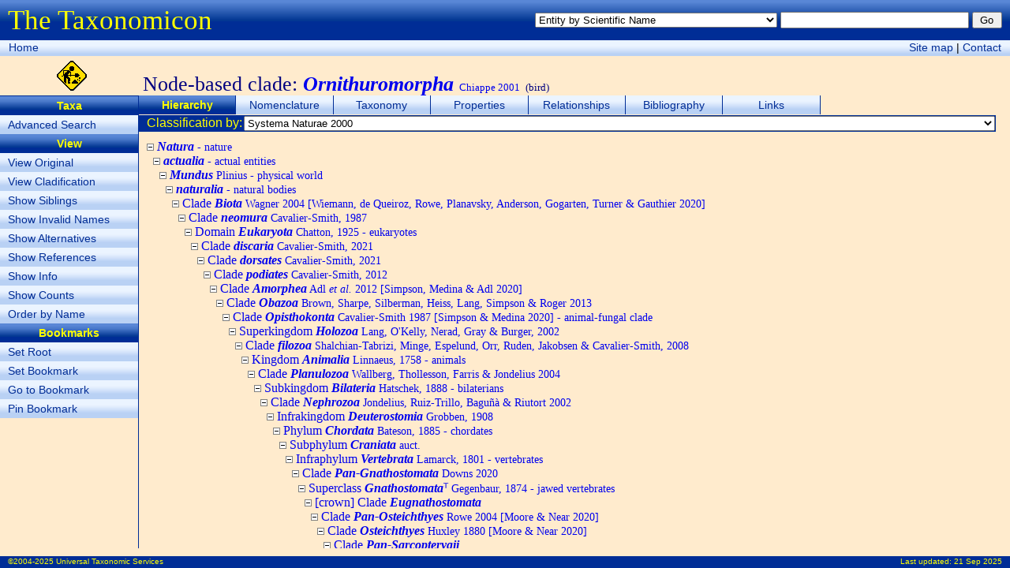

--- FILE ---
content_type: text/html; charset=utf-8
request_url: http://sn2000.taxonomy.nl/TaxonTree.aspx?src=0&id=1013843
body_size: 163786
content:


<!DOCTYPE html>
<html xmlns="http://www.w3.org/1999/xhtml">
<head><title>
	Clade Ornithuromorpha - Hierarchy - The Taxonomicon
</title><meta id="ctl00_htmlDescription" name="Description" content="Taxonomic hierarchy of Clade Ornithuromorpha Chiappe 2001. Display of synonyms, alternative taxonomic positions, references, number of subtaxa, and phylogenetic/bibliographic position can be switched on/off. Subtaxa can be ordered by name or phylogenetic/bibliographic position." /><meta id="ctl00_htmlKeywords" name="Keywords" content="Bird, Taxonomy, Nature, Biology, Biodiversity" /><link href="Taxonomicon.css" type="text/css" rel="stylesheet" />
  <script type="text/javascript">
  <!--
  function Search(e)
  {
    if (!e) var e = window.event;
      
    if (e.keyCode)
      code = e.keyCode;
    else if (e.which)
      code = e.which;
        
    if (code == 13)
    {
      var txtQuickSearch = document.getElementById('ctl00_txtQuickSearch');
      var btnQuickSearch = document.getElementById('ctl00_btnQuickSearch');
      var txtPropertySearch = document.getElementById('ctl00_cphTabHeader_txtPropertySearch');
      var btnPropertySearch = document.getElementById('ctl00_cphTabHeader_btnPropertySearch');
      var txtPropertyItemSearch = document.getElementById('ctl00_cphTabHeader_txtPropertyItemSearch');
      var btnPropertyItemSearch = document.getElementById('ctl00_cphTabHeader_btnPropertyItemSearch');
        
      if (txtPropertySearch && txtPropertySearch == document.activeElement)
        btnPropertySearch.focus();
      else if (txtPropertyItemSearch && txtPropertyItemSearch == document.activeElement)
        btnPropertyItemSearch.focus();
      else if (txtQuickSearch && txtQuickSearch.value != '')
        btnQuickSearch.focus();
    }
  }
  function resize()
  {
    var maxWidth = document.body.clientWidth; //Math.max(window.innerWidth, document.documentElement.clientWidth, document.body.clientWidth);
    var maxHeight = document.body.clientHeight; //Math.max(window.innerHeight, document.documentElement.clientHeight, document.body.clientHeight);
    var divPageHeader = document.getElementById("divPageHeader");
    var divPageNavigation = document.getElementById("divPageNavigation");
    var divContextMenu = document.getElementById("divIcon");
    var divTabStrip = document.getElementById("divTabStrip");
    var divTabContent = document.getElementById("divTabContent");
    var divSubject = document.getElementById("divIcon");
    var divPageContent = document.getElementById("divPageContent");
    var divPageFooter = document.getElementById("divPageFooter");
    var margin = 10;

    divPageContent.style.width = maxWidth - divContextMenu.offsetWidth - 3 - margin + "px";
    divPageContent.style.height = maxHeight - divPageHeader.offsetHeight - divPageNavigation.offsetHeight - divSubject.offsetHeight - divPageFooter.offsetHeight - margin + "px";
    //divPageContent.style.maxHeight = divPageContent.style.height;
    divTabContent.style.height = divPageContent.clientHeight - divTabStrip.offsetHeight - divTabHeader.offsetHeight - divTabFooter.offsetHeight - 0 + "px";
    divTabContent.style.width = divPageContent.clientWidth - 0 + "px";
    //document.getElementById("divHeader").innerText = window.innerHeight + "px";
  }
  -->
  </script>
</head>
<body onload="resize()" onresize="resize()" onkeydown="Search()">
  <form name="aspnetForm" method="post" action="TaxonTree.aspx?src=0&amp;id=1013843" id="aspnetForm">
<div>
<input type="hidden" name="__EVENTTARGET" id="__EVENTTARGET" value="" />
<input type="hidden" name="__EVENTARGUMENT" id="__EVENTARGUMENT" value="" />
<input type="hidden" name="__LASTFOCUS" id="__LASTFOCUS" value="" />
<input type="hidden" name="__VIEWSTATE" id="__VIEWSTATE" value="/[base64]/[base64]/[base64]/[base64]/[base64]/[base64]/[base64]/[base64]/[base64]/[base64]/[base64]/[base64]/[base64]/[base64]/[base64]/[base64]/[base64]/[base64]/[base64]/[base64]/[base64]/[base64]/[base64]/[base64]/[base64]/[base64]/[base64]/[base64]/[base64]/[base64]/[base64]/[base64]/[base64]/[base64]/[base64]/[base64]/[base64]/[base64]/[base64]/[base64]/[base64]/[base64]/[base64]/[base64]/[base64]/[base64]/[base64]/[base64]" />
</div>

<script type="text/javascript">
//<![CDATA[
var theForm = document.forms['aspnetForm'];
if (!theForm) {
    theForm = document.aspnetForm;
}
function __doPostBack(eventTarget, eventArgument) {
    if (!theForm.onsubmit || (theForm.onsubmit() != false)) {
        theForm.__EVENTTARGET.value = eventTarget;
        theForm.__EVENTARGUMENT.value = eventArgument;
        theForm.submit();
    }
}
//]]>
</script>


<div>

	<input type="hidden" name="__EVENTVALIDATION" id="__EVENTVALIDATION" value="/wEWGgKj6tS9CQLRtfGaDgKylZX4BAKfy+3+BwL97c3JDgLrnZmbAwLPm5DbBwKvrbCfBwLX4Zz0DQKLsK7hCQLh6Z6LCAKCpvqEAgL8gOXDAgLIqPbgDQLlzbbwCgK0oePODALjvPfDCgLB9O/yDQLXhLnuDQKZmqOtCQLApPGVAgL3tfOMCwLI9o6AAgLYmaTuDgKQudeoCgKFkpCnD3EnIs6Wk3+NF2RfxAxTpOugGlPBDmjRt9avCmPURCsF" />
</div>
  <div id="divPageHeader">
    <div style="float:left;margin-top:6px"><span class="FormTitle">The Taxonomicon</span></div>
    <div style="float:right;margin-top:15px">
      <select name="ctl00$ddlQuickSearch" id="ctl00_ddlQuickSearch" style="font-size:0.8em;width:24em;">
	<option selected="selected" value="Entity by Scientific Name">Entity by Scientific Name</option>
	<option value="Entity by Epithet">Entity by Epithet</option>
	<option value="Entity by Identifier">Entity by Identifier</option>
	<option value="Entity by Common Name">Entity by Common Name</option>
	<option value="Taxon by Scientific Name (above family group)">Taxon by Scientific Name (above family group)</option>
	<option value="Taxon by Scientific Name (family group)">Taxon by Scientific Name (family group)</option>
	<option value="Taxon by Scientific Name (genus group)">Taxon by Scientific Name (genus group)</option>
	<option value="Taxon by Scientific Name (species group)">Taxon by Scientific Name (species group)</option>
	<option value="Taxon by Scientific Name (below species group)">Taxon by Scientific Name (below species group)</option>
	<option value="Taxon by Authorship">Taxon by Authorship</option>
	<option value="Object by Name">Object by Name</option>
	<option value="Object by Number">Object by Number</option>
	<option value="Phenomenon by Name">Phenomenon by Name</option>
	<option value="Homonym">Homonym</option>
	<option value="Topic">Topic</option>
	<option value="Person by Last Name">Person by Last Name</option>
	<option value="Organization by Name">Organization by Name</option>
	<option value="Reference by Year">Reference by Year</option>
	<option value="Reference by Title">Reference by Title</option>

</select>
      <input name="ctl00$txtQuickSearch" type="text" id="ctl00_txtQuickSearch" style="font-size:0.8em;width:18em;" />
      <input type="submit" name="ctl00$btnQuickSearch" value="Go" id="ctl00_btnQuickSearch" class="SmallButton" style="width:3em;" />
    </div>
  </div>
  <div id="divPageNavigation">
    <div style="float:left;margin:1px">
      <a class="Button" href="Default.aspx">Home</a>
      <!--<span class="Button"><a href="#ctl00_ctl03_SkipLink"><img alt="Skip Navigation Links" height="0" width="0" src="/WebResource.axd?d=jwOg8bRWHO2t6sTxw2vrfQ2&amp;t=637563646763281250" style="border-width:0px;" /></a><span><a href="/Default.aspx">Home</a></span><span> &gt; </span><span><a>(Quick Search)</a></span><span> &gt; </span><span><a>Entity Index (taxa, objects, phenomena, events)</a></span><span> &gt; </span><span>Hierarchy</span><a id="ctl00_ctl03_SkipLink"></a></span>-->
    </div>
    <div style="float:right;margin:1px">
      <a class="Button" href="SiteMap.aspx">Site map</a> |
      <a class="Button" href="nospam.htm" onmouseover="this.href='mai'+'lto:'+'taxonomicon'+'@'+'taxonomicon'+'.'+'net'">Contact</a>
    </div>
  </div>
  <div id="divIcon" style="float:left;width:181px;height:44px;padding-top:6px;text-align:center">
    <img alt="Under construction" src="Images/UnderConstruction.gif" height="38px" />
  </div>
  <div id="ctl00_divSubject" class="Subject">Node-based clade: <span class='Valid'><b><i>Ornithuromorpha</i></b> <font size='-1'>Chiappe 2001</font></span> <font size='-1'>(bird)</font></div>
  <div id="ctl00_divContextMenu" class="ContextMenu"><ul class="ContextMenu"><li><span class="ContextMenu">Taxa</span></li><li><a class="ContextMenu" href="TaxonSearch.aspx">Advanced Search</a></li><li><span class="ContextMenu">View</span></li><li><a class="ContextMenu" href="TaxonTree.aspx?sic=1">View Original</a></li><li><a class="ContextMenu" href="TaxonTree.aspx?clades=1">View Cladification</a></li><li><a class="ContextMenu" href="TaxonTree.aspx?sib=1">Show Siblings</a></li><li><a class="ContextMenu" href="TaxonTree.aspx?syn=1">Show Invalid Names</a></li><li><a class="ContextMenu" href="TaxonTree.aspx?alt=1">Show Alternatives</a></li><li><a class="ContextMenu" href="TaxonTree.aspx?ref=1">Show References</a></li><li><a class="ContextMenu" href="TaxonTree.aspx?info=1">Show Info</a></li><li><a class="ContextMenu" href="TaxonTree.aspx?cnt=1">Show Counts</a></li><li><a class="ContextMenu" href="TaxonTree.aspx?pos=0">Order by Name</a></li><li><span class="ContextMenu">Bookmarks</span></li><li><a class="ContextMenu" href="TaxonTree.aspx?root=-1">Set Root</a></li><li><a class="ContextMenu" href="TaxonTree.aspx?mark=0">Set Bookmark</a></li><li><a class="ContextMenu" href="TaxonTree.aspx?id=0">Go to Bookmark</a></li><li><a class="ContextMenu" href="TaxonTree.aspx?rel=1">Pin Bookmark</a></li></ul></div>
  <div id="divPageContent">
    <div id="divTabStrip">
      <div id="ctl00_divTabStripPlaceHolder"><ul class="TabStrip"><li class="TabStrip"><span class="TabStrip">Hierarchy</span></li><li class="TabStrip"><a class="TabStrip" href="TaxonName.aspx">Nomenclature</a></li><li class="TabStrip"><a class="TabStrip" href="TaxonPositions.aspx">Taxonomy</a></li><li class="TabStrip"><a class="TabStrip" href="TaxonProperties.aspx">Properties</a></li><li class="TabStrip"><a class="TabStrip" href="TaxonRelationships.aspx">Relationships</a></li><li class="TabStrip"><a class="TabStrip" href="TaxonReferences.aspx">Bibliography</a></li><li class="TabStrip"><a class="TabStrip" href="TaxonLinks.aspx">Links</a></li></ul></div>
    </div>
    <div id="divTabHeader" style="clear:both">
  <table style="width:100%;height:19px;padding:0" cellspacing="0">
    <tr class="ContentHeader">
      <td id="ctl00_cphTabHeader_tdClassificationSourceCaption" class="LMargin" nowrap="nowrap">Classification by:</td>

      <td style="width:100%">
        <select name="ctl00$cphTabHeader$ddlClassificationSourceList" onchange="javascript:setTimeout(&#39;__doPostBack(\&#39;ctl00$cphTabHeader$ddlClassificationSourceList\&#39;,\&#39;\&#39;)&#39;, 0)" id="ctl00_cphTabHeader_ddlClassificationSourceList" style="font-size:0.8em;width:100%;">
	<option selected="selected" value="0">Systema Naturae 2000</option>
	<option value="10328">Chiappe (2001) Phylogenetic relationships among basal birds</option>
	<option value="5682">Weishampel et al. (2004) The Dinosauria</option>

</select>
      </td>
    </tr>
  </table>
</div>
    <div id="divTabContent">
  <div id="ctl00_cphTabContent_divHierarchy" class="Hierarchy" style="OVERFLOW:auto;WIDTH:100%;HEIGHT:100%;white-space:nowrap"><p><img src="Images/Tree/minus.gif" />
&#32;<a class="Valid" href="TaxonTree.aspx?src=0&id=1006480"><i><b>Natura</b></i><span class="Small"> - nature</span></a>
<br />&nbsp;&nbsp;<img src="Images/Tree/minus.gif" />
&#32;<a class="Valid" href="TaxonTree.aspx?src=0&id=2907502"><i><b>actualia</b></i><span class="Small"> - actual entities</span></a>
<br />&nbsp;&nbsp;&nbsp;&nbsp;<img src="Images/Tree/minus.gif" />
&#32;<a class="Valid" href="TaxonTree.aspx?src=0&id=1005406"><i><b>Mundus</b></i><span class="Small"> Plinius - physical world</span></a>
<br />&nbsp;&nbsp;&nbsp;&nbsp;&nbsp;&nbsp;<img src="Images/Tree/minus.gif" />
&#32;<a class="Valid" href="TaxonTree.aspx?src=0&id=1005402"><i><b>naturalia</b></i><span class="Small"> - natural bodies</span></a>
<br />&nbsp;&nbsp;&nbsp;&nbsp;&nbsp;&nbsp;&nbsp;&nbsp;<img src="Images/Tree/minus.gif" />
&#32;<a class="Valid" href="TaxonTree.aspx?src=0&id=5209308">Clade <i><b>Biota</b></i><span class="Small"> Wagner 2004 [Wiemann, de Queiroz, Rowe, Planavsky, Anderson, Gogarten, Turner & Gauthier 2020]</span></a>
<br />&nbsp;&nbsp;&nbsp;&nbsp;&nbsp;&nbsp;&nbsp;&nbsp;&nbsp;&nbsp;<img src="Images/Tree/minus.gif" />
&#32;<a class="Valid" href="TaxonTree.aspx?src=0&id=199110">Clade <i><b>neomura</b></i><span class="Small"> Cavalier-Smith, 1987</span></a>
<br />&nbsp;&nbsp;&nbsp;&nbsp;&nbsp;&nbsp;&nbsp;&nbsp;&nbsp;&nbsp;&nbsp;&nbsp;<img src="Images/Tree/minus.gif" />
&#32;<a class="Valid" href="TaxonTree.aspx?src=0&id=71606">Domain <i><b>Eukaryota</b></i><span class="Small"> Chatton, 1925 - eukaryotes</span></a>
<br />&nbsp;&nbsp;&nbsp;&nbsp;&nbsp;&nbsp;&nbsp;&nbsp;&nbsp;&nbsp;&nbsp;&nbsp;&nbsp;&nbsp;<img src="Images/Tree/minus.gif" />
&#32;<a class="Valid" href="TaxonTree.aspx?src=0&id=6609147">Clade <i><b>discaria</b></i><span class="Small"> Cavalier-Smith, 2021</span></a>
<br />&nbsp;&nbsp;&nbsp;&nbsp;&nbsp;&nbsp;&nbsp;&nbsp;&nbsp;&nbsp;&nbsp;&nbsp;&nbsp;&nbsp;&nbsp;&nbsp;<img src="Images/Tree/minus.gif" />
&#32;<a class="Valid" href="TaxonTree.aspx?src=0&id=6609148">Clade <i><b>dorsates</b></i><span class="Small"> Cavalier-Smith, 2021</span></a>
<br />&nbsp;&nbsp;&nbsp;&nbsp;&nbsp;&nbsp;&nbsp;&nbsp;&nbsp;&nbsp;&nbsp;&nbsp;&nbsp;&nbsp;&nbsp;&nbsp;&nbsp;&nbsp;<img src="Images/Tree/minus.gif" />
&#32;<a class="Valid" href="TaxonTree.aspx?src=0&id=4429431">Clade <i><b>podiates</b></i><span class="Small"> Cavalier-Smith, 2012</span></a>
<br />&nbsp;&nbsp;&nbsp;&nbsp;&nbsp;&nbsp;&nbsp;&nbsp;&nbsp;&nbsp;&nbsp;&nbsp;&nbsp;&nbsp;&nbsp;&nbsp;&nbsp;&nbsp;&nbsp;&nbsp;<img src="Images/Tree/minus.gif" />
&#32;<a class="Valid" href="TaxonTree.aspx?src=0&id=5209344">Clade <i><b>Amorphea</b></i><span class="Small"> Adl <i>et al.</i> 2012 [Simpson, Medina & Adl 2020]</span></a>
<br />&nbsp;&nbsp;&nbsp;&nbsp;&nbsp;&nbsp;&nbsp;&nbsp;&nbsp;&nbsp;&nbsp;&nbsp;&nbsp;&nbsp;&nbsp;&nbsp;&nbsp;&nbsp;&nbsp;&nbsp;&nbsp;&nbsp;<img src="Images/Tree/minus.gif" />
&#32;<a class="Valid" href="TaxonTree.aspx?src=0&id=6609145">Clade <i><b>Obazoa</b></i><span class="Small"> Brown, Sharpe, Silberman, Heiss, Lang, Simpson & Roger 2013</span></a>
<br />&nbsp;&nbsp;&nbsp;&nbsp;&nbsp;&nbsp;&nbsp;&nbsp;&nbsp;&nbsp;&nbsp;&nbsp;&nbsp;&nbsp;&nbsp;&nbsp;&nbsp;&nbsp;&nbsp;&nbsp;&nbsp;&nbsp;&nbsp;&nbsp;<img src="Images/Tree/minus.gif" />
&#32;<a class="Valid" href="TaxonTree.aspx?src=0&id=5209345">Clade <i><b>Opisthokonta</b></i><span class="Small"> Cavalier-Smith 1987 [Simpson & Medina 2020] - animal-fungal clade</span></a>
<br />&nbsp;&nbsp;&nbsp;&nbsp;&nbsp;&nbsp;&nbsp;&nbsp;&nbsp;&nbsp;&nbsp;&nbsp;&nbsp;&nbsp;&nbsp;&nbsp;&nbsp;&nbsp;&nbsp;&nbsp;&nbsp;&nbsp;&nbsp;&nbsp;&nbsp;&nbsp;<img src="Images/Tree/minus.gif" />
&#32;<a class="Valid" href="TaxonTree.aspx?src=0&id=4975392">Superkingdom <i><b>Holozoa</b></i><span class="Small"> Lang, O'Kelly, Nerad, Gray & Burger, 2002</span></a>
<br />&nbsp;&nbsp;&nbsp;&nbsp;&nbsp;&nbsp;&nbsp;&nbsp;&nbsp;&nbsp;&nbsp;&nbsp;&nbsp;&nbsp;&nbsp;&nbsp;&nbsp;&nbsp;&nbsp;&nbsp;&nbsp;&nbsp;&nbsp;&nbsp;&nbsp;&nbsp;&nbsp;&nbsp;<img src="Images/Tree/minus.gif" />
&#32;<a class="Valid" href="TaxonTree.aspx?src=0&id=4678879">Clade <i><b>filozoa</b></i><span class="Small"> Shalchian-Tabrizi, Minge, Espelund, Orr, Ruden, Jakobsen & Cavalier-Smith, 2008</span></a>
<br />&nbsp;&nbsp;&nbsp;&nbsp;&nbsp;&nbsp;&nbsp;&nbsp;&nbsp;&nbsp;&nbsp;&nbsp;&nbsp;&nbsp;&nbsp;&nbsp;&nbsp;&nbsp;&nbsp;&nbsp;&nbsp;&nbsp;&nbsp;&nbsp;&nbsp;&nbsp;&nbsp;&nbsp;&nbsp;&nbsp;<img src="Images/Tree/minus.gif" />
&#32;<a class="Valid" href="TaxonTree.aspx?src=0&id=11166">Kingdom <i><b>Animalia</b></i><span class="Small"> Linnaeus, 1758 - animals</span></a>
<br />&nbsp;&nbsp;&nbsp;&nbsp;&nbsp;&nbsp;&nbsp;&nbsp;&nbsp;&nbsp;&nbsp;&nbsp;&nbsp;&nbsp;&nbsp;&nbsp;&nbsp;&nbsp;&nbsp;&nbsp;&nbsp;&nbsp;&nbsp;&nbsp;&nbsp;&nbsp;&nbsp;&nbsp;&nbsp;&nbsp;&nbsp;&nbsp;<img src="Images/Tree/minus.gif" />
&#32;<a class="Valid" href="TaxonTree.aspx?src=0&id=4973797">Clade <i><b>Planulozoa</b></i><span class="Small"> Wallberg, Thollesson, Farris & Jondelius 2004</span></a>
<br />&nbsp;&nbsp;&nbsp;&nbsp;&nbsp;&nbsp;&nbsp;&nbsp;&nbsp;&nbsp;&nbsp;&nbsp;&nbsp;&nbsp;&nbsp;&nbsp;&nbsp;&nbsp;&nbsp;&nbsp;&nbsp;&nbsp;&nbsp;&nbsp;&nbsp;&nbsp;&nbsp;&nbsp;&nbsp;&nbsp;&nbsp;&nbsp;&nbsp;&nbsp;<img src="Images/Tree/minus.gif" />
&#32;<a class="Valid" href="TaxonTree.aspx?src=0&id=198700">Subkingdom <i><b>Bilateria</b></i><span class="Small"> Hatschek, 1888 - bilaterians</span></a>
<br />&nbsp;&nbsp;&nbsp;&nbsp;&nbsp;&nbsp;&nbsp;&nbsp;&nbsp;&nbsp;&nbsp;&nbsp;&nbsp;&nbsp;&nbsp;&nbsp;&nbsp;&nbsp;&nbsp;&nbsp;&nbsp;&nbsp;&nbsp;&nbsp;&nbsp;&nbsp;&nbsp;&nbsp;&nbsp;&nbsp;&nbsp;&nbsp;&nbsp;&nbsp;&nbsp;&nbsp;<img src="Images/Tree/minus.gif" />
&#32;<a class="Valid" href="TaxonTree.aspx?src=0&id=4973799">Clade <i><b>Nephrozoa</b></i><span class="Small"> Jondelius, Ruiz-Trillo, Baguñà & Riutort 2002</span></a>
<br />&nbsp;&nbsp;&nbsp;&nbsp;&nbsp;&nbsp;&nbsp;&nbsp;&nbsp;&nbsp;&nbsp;&nbsp;&nbsp;&nbsp;&nbsp;&nbsp;&nbsp;&nbsp;&nbsp;&nbsp;&nbsp;&nbsp;&nbsp;&nbsp;&nbsp;&nbsp;&nbsp;&nbsp;&nbsp;&nbsp;&nbsp;&nbsp;&nbsp;&nbsp;&nbsp;&nbsp;&nbsp;&nbsp;<img src="Images/Tree/minus.gif" />
&#32;<a class="Valid" href="TaxonTree.aspx?src=0&id=4429446">Infrakingdom <i><b>Deuterostomia</b></i><span class="Small"> Grobben, 1908</span></a>
<br />&nbsp;&nbsp;&nbsp;&nbsp;&nbsp;&nbsp;&nbsp;&nbsp;&nbsp;&nbsp;&nbsp;&nbsp;&nbsp;&nbsp;&nbsp;&nbsp;&nbsp;&nbsp;&nbsp;&nbsp;&nbsp;&nbsp;&nbsp;&nbsp;&nbsp;&nbsp;&nbsp;&nbsp;&nbsp;&nbsp;&nbsp;&nbsp;&nbsp;&nbsp;&nbsp;&nbsp;&nbsp;&nbsp;&nbsp;&nbsp;<img src="Images/Tree/minus.gif" />
&#32;<a class="Valid" href="TaxonTree.aspx?src=0&id=41451">Phylum <i><b>Chordata</b></i><span class="Small"> Bateson, 1885 - chordates</span></a>
<br />&nbsp;&nbsp;&nbsp;&nbsp;&nbsp;&nbsp;&nbsp;&nbsp;&nbsp;&nbsp;&nbsp;&nbsp;&nbsp;&nbsp;&nbsp;&nbsp;&nbsp;&nbsp;&nbsp;&nbsp;&nbsp;&nbsp;&nbsp;&nbsp;&nbsp;&nbsp;&nbsp;&nbsp;&nbsp;&nbsp;&nbsp;&nbsp;&nbsp;&nbsp;&nbsp;&nbsp;&nbsp;&nbsp;&nbsp;&nbsp;&nbsp;&nbsp;<img src="Images/Tree/minus.gif" />
&#32;<a class="Valid" href="TaxonTree.aspx?src=0&id=41465">Subphylum <i><b>Craniata</b></i><span class="Small"> auct.</span></a>
<br />&nbsp;&nbsp;&nbsp;&nbsp;&nbsp;&nbsp;&nbsp;&nbsp;&nbsp;&nbsp;&nbsp;&nbsp;&nbsp;&nbsp;&nbsp;&nbsp;&nbsp;&nbsp;&nbsp;&nbsp;&nbsp;&nbsp;&nbsp;&nbsp;&nbsp;&nbsp;&nbsp;&nbsp;&nbsp;&nbsp;&nbsp;&nbsp;&nbsp;&nbsp;&nbsp;&nbsp;&nbsp;&nbsp;&nbsp;&nbsp;&nbsp;&nbsp;&nbsp;&nbsp;<img src="Images/Tree/minus.gif" />
&#32;<a class="Valid" href="TaxonTree.aspx?src=0&id=7246858">Infraphylum <i><b>Vertebrata</b></i><span class="Small"> Lamarck, 1801 - vertebrates</span></a>
<br />&nbsp;&nbsp;&nbsp;&nbsp;&nbsp;&nbsp;&nbsp;&nbsp;&nbsp;&nbsp;&nbsp;&nbsp;&nbsp;&nbsp;&nbsp;&nbsp;&nbsp;&nbsp;&nbsp;&nbsp;&nbsp;&nbsp;&nbsp;&nbsp;&nbsp;&nbsp;&nbsp;&nbsp;&nbsp;&nbsp;&nbsp;&nbsp;&nbsp;&nbsp;&nbsp;&nbsp;&nbsp;&nbsp;&nbsp;&nbsp;&nbsp;&nbsp;&nbsp;&nbsp;&nbsp;&nbsp;<img src="Images/Tree/minus.gif" />
&#32;<a class="Valid" href="TaxonTree.aspx?src=0&id=5209500">Clade <i><b>Pan-Gnathostomata</b></i><span class="Small"> Downs 2020</span></a>
<br />&nbsp;&nbsp;&nbsp;&nbsp;&nbsp;&nbsp;&nbsp;&nbsp;&nbsp;&nbsp;&nbsp;&nbsp;&nbsp;&nbsp;&nbsp;&nbsp;&nbsp;&nbsp;&nbsp;&nbsp;&nbsp;&nbsp;&nbsp;&nbsp;&nbsp;&nbsp;&nbsp;&nbsp;&nbsp;&nbsp;&nbsp;&nbsp;&nbsp;&nbsp;&nbsp;&nbsp;&nbsp;&nbsp;&nbsp;&nbsp;&nbsp;&nbsp;&nbsp;&nbsp;&nbsp;&nbsp;&nbsp;&nbsp;<img src="Images/Tree/minus.gif" />
&#32;<a class="Valid" href="TaxonTree.aspx?src=0&id=41467">Superclass <i><b>Gnathostomata</b></i>ᵀ<span class="Small"> Gegenbaur, 1874 - jawed vertebrates</span></a>
<br />&nbsp;&nbsp;&nbsp;&nbsp;&nbsp;&nbsp;&nbsp;&nbsp;&nbsp;&nbsp;&nbsp;&nbsp;&nbsp;&nbsp;&nbsp;&nbsp;&nbsp;&nbsp;&nbsp;&nbsp;&nbsp;&nbsp;&nbsp;&nbsp;&nbsp;&nbsp;&nbsp;&nbsp;&nbsp;&nbsp;&nbsp;&nbsp;&nbsp;&nbsp;&nbsp;&nbsp;&nbsp;&nbsp;&nbsp;&nbsp;&nbsp;&nbsp;&nbsp;&nbsp;&nbsp;&nbsp;&nbsp;&nbsp;&nbsp;&nbsp;<img src="Images/Tree/minus.gif" />
&#32;<a class="Valid" href="TaxonTree.aspx?src=0&id=7246861">[crown] Clade <i><b>Eugnathostomata</b></i></a>
<br />&nbsp;&nbsp;&nbsp;&nbsp;&nbsp;&nbsp;&nbsp;&nbsp;&nbsp;&nbsp;&nbsp;&nbsp;&nbsp;&nbsp;&nbsp;&nbsp;&nbsp;&nbsp;&nbsp;&nbsp;&nbsp;&nbsp;&nbsp;&nbsp;&nbsp;&nbsp;&nbsp;&nbsp;&nbsp;&nbsp;&nbsp;&nbsp;&nbsp;&nbsp;&nbsp;&nbsp;&nbsp;&nbsp;&nbsp;&nbsp;&nbsp;&nbsp;&nbsp;&nbsp;&nbsp;&nbsp;&nbsp;&nbsp;&nbsp;&nbsp;&nbsp;&nbsp;<img src="Images/Tree/minus.gif" />
&#32;<a class="Valid" href="TaxonTree.aspx?src=0&id=5209503">Clade <i><b>Pan-Osteichthyes</b></i><span class="Small"> Rowe 2004 [Moore & Near 2020]</span></a>
<br />&nbsp;&nbsp;&nbsp;&nbsp;&nbsp;&nbsp;&nbsp;&nbsp;&nbsp;&nbsp;&nbsp;&nbsp;&nbsp;&nbsp;&nbsp;&nbsp;&nbsp;&nbsp;&nbsp;&nbsp;&nbsp;&nbsp;&nbsp;&nbsp;&nbsp;&nbsp;&nbsp;&nbsp;&nbsp;&nbsp;&nbsp;&nbsp;&nbsp;&nbsp;&nbsp;&nbsp;&nbsp;&nbsp;&nbsp;&nbsp;&nbsp;&nbsp;&nbsp;&nbsp;&nbsp;&nbsp;&nbsp;&nbsp;&nbsp;&nbsp;&nbsp;&nbsp;&nbsp;&nbsp;<img src="Images/Tree/minus.gif" />
&#32;<a class="Valid" href="TaxonTree.aspx?src=0&id=5209504">Clade <i><b>Osteichthyes</b></i><span class="Small"> Huxley 1880 [Moore & Near 2020]</span></a>
<br />&nbsp;&nbsp;&nbsp;&nbsp;&nbsp;&nbsp;&nbsp;&nbsp;&nbsp;&nbsp;&nbsp;&nbsp;&nbsp;&nbsp;&nbsp;&nbsp;&nbsp;&nbsp;&nbsp;&nbsp;&nbsp;&nbsp;&nbsp;&nbsp;&nbsp;&nbsp;&nbsp;&nbsp;&nbsp;&nbsp;&nbsp;&nbsp;&nbsp;&nbsp;&nbsp;&nbsp;&nbsp;&nbsp;&nbsp;&nbsp;&nbsp;&nbsp;&nbsp;&nbsp;&nbsp;&nbsp;&nbsp;&nbsp;&nbsp;&nbsp;&nbsp;&nbsp;&nbsp;&nbsp;&nbsp;&nbsp;<img src="Images/Tree/minus.gif" />
&#32;<a class="Valid" href="TaxonTree.aspx?src=0&id=5209766">Clade <i><b>Pan-Sarcopterygii</b></i></a>
<br />&nbsp;&nbsp;&nbsp;&nbsp;&nbsp;&nbsp;&nbsp;&nbsp;&nbsp;&nbsp;&nbsp;&nbsp;&nbsp;&nbsp;&nbsp;&nbsp;&nbsp;&nbsp;&nbsp;&nbsp;&nbsp;&nbsp;&nbsp;&nbsp;&nbsp;&nbsp;&nbsp;&nbsp;&nbsp;&nbsp;&nbsp;&nbsp;&nbsp;&nbsp;&nbsp;&nbsp;&nbsp;&nbsp;&nbsp;&nbsp;&nbsp;&nbsp;&nbsp;&nbsp;&nbsp;&nbsp;&nbsp;&nbsp;&nbsp;&nbsp;&nbsp;&nbsp;&nbsp;&nbsp;&nbsp;&nbsp;&nbsp;&nbsp;<img src="Images/Tree/minus.gif" />
&#32;<a class="Valid" href="TaxonTree.aspx?src=0&id=201903">Clade <i><b>Sarcopterygii</b></i><span class="Small"> Romer, 1955</span></a>
<br />&nbsp;&nbsp;&nbsp;&nbsp;&nbsp;&nbsp;&nbsp;&nbsp;&nbsp;&nbsp;&nbsp;&nbsp;&nbsp;&nbsp;&nbsp;&nbsp;&nbsp;&nbsp;&nbsp;&nbsp;&nbsp;&nbsp;&nbsp;&nbsp;&nbsp;&nbsp;&nbsp;&nbsp;&nbsp;&nbsp;&nbsp;&nbsp;&nbsp;&nbsp;&nbsp;&nbsp;&nbsp;&nbsp;&nbsp;&nbsp;&nbsp;&nbsp;&nbsp;&nbsp;&nbsp;&nbsp;&nbsp;&nbsp;&nbsp;&nbsp;&nbsp;&nbsp;&nbsp;&nbsp;&nbsp;&nbsp;&nbsp;&nbsp;&nbsp;&nbsp;<img src="Images/Tree/minus.gif" />
&#32;<a class="Valid" href="TaxonTree.aspx?src=0&id=1677563">Clade <i><b>Dipnotetrapodomorpha</b></i><span class="Small"> Nelson, 2006</span></a>
<br />&nbsp;&nbsp;&nbsp;&nbsp;&nbsp;&nbsp;&nbsp;&nbsp;&nbsp;&nbsp;&nbsp;&nbsp;&nbsp;&nbsp;&nbsp;&nbsp;&nbsp;&nbsp;&nbsp;&nbsp;&nbsp;&nbsp;&nbsp;&nbsp;&nbsp;&nbsp;&nbsp;&nbsp;&nbsp;&nbsp;&nbsp;&nbsp;&nbsp;&nbsp;&nbsp;&nbsp;&nbsp;&nbsp;&nbsp;&nbsp;&nbsp;&nbsp;&nbsp;&nbsp;&nbsp;&nbsp;&nbsp;&nbsp;&nbsp;&nbsp;&nbsp;&nbsp;&nbsp;&nbsp;&nbsp;&nbsp;&nbsp;&nbsp;&nbsp;&nbsp;&nbsp;&nbsp;<img src="Images/Tree/minus.gif" />
&#32;<a class="Valid" href="TaxonTree.aspx?src=0&id=1677508">Clade <i><b>Rhipidistia</b></i><span class="Small"> Cope, 1887</span></a>
<br />&nbsp;&nbsp;&nbsp;&nbsp;&nbsp;&nbsp;&nbsp;&nbsp;&nbsp;&nbsp;&nbsp;&nbsp;&nbsp;&nbsp;&nbsp;&nbsp;&nbsp;&nbsp;&nbsp;&nbsp;&nbsp;&nbsp;&nbsp;&nbsp;&nbsp;&nbsp;&nbsp;&nbsp;&nbsp;&nbsp;&nbsp;&nbsp;&nbsp;&nbsp;&nbsp;&nbsp;&nbsp;&nbsp;&nbsp;&nbsp;&nbsp;&nbsp;&nbsp;&nbsp;&nbsp;&nbsp;&nbsp;&nbsp;&nbsp;&nbsp;&nbsp;&nbsp;&nbsp;&nbsp;&nbsp;&nbsp;&nbsp;&nbsp;&nbsp;&nbsp;&nbsp;&nbsp;&nbsp;&nbsp;<img src="Images/Tree/minus.gif" />
&#32;<a class="Valid" href="TaxonTree.aspx?src=0&id=201909">Clade <i><b>Tetrapodomorpha</b></i><span class="Small"> Ahlberg, 1991</span></a>
<br />&nbsp;&nbsp;&nbsp;&nbsp;&nbsp;&nbsp;&nbsp;&nbsp;&nbsp;&nbsp;&nbsp;&nbsp;&nbsp;&nbsp;&nbsp;&nbsp;&nbsp;&nbsp;&nbsp;&nbsp;&nbsp;&nbsp;&nbsp;&nbsp;&nbsp;&nbsp;&nbsp;&nbsp;&nbsp;&nbsp;&nbsp;&nbsp;&nbsp;&nbsp;&nbsp;&nbsp;&nbsp;&nbsp;&nbsp;&nbsp;&nbsp;&nbsp;&nbsp;&nbsp;&nbsp;&nbsp;&nbsp;&nbsp;&nbsp;&nbsp;&nbsp;&nbsp;&nbsp;&nbsp;&nbsp;&nbsp;&nbsp;&nbsp;&nbsp;&nbsp;&nbsp;&nbsp;&nbsp;&nbsp;&nbsp;&nbsp;<img src="Images/Tree/minus.gif" />
&#32;<a class="Valid" href="TaxonTree.aspx?src=0&id=201911">Clade <i><b>Osteolepidida</b></i><span class="Small"> Boulenger 1901 [Cloutier & Ahlberg 1996]</span></a>
<br />&nbsp;&nbsp;&nbsp;&nbsp;&nbsp;&nbsp;&nbsp;&nbsp;&nbsp;&nbsp;&nbsp;&nbsp;&nbsp;&nbsp;&nbsp;&nbsp;&nbsp;&nbsp;&nbsp;&nbsp;&nbsp;&nbsp;&nbsp;&nbsp;&nbsp;&nbsp;&nbsp;&nbsp;&nbsp;&nbsp;&nbsp;&nbsp;&nbsp;&nbsp;&nbsp;&nbsp;&nbsp;&nbsp;&nbsp;&nbsp;&nbsp;&nbsp;&nbsp;&nbsp;&nbsp;&nbsp;&nbsp;&nbsp;&nbsp;&nbsp;&nbsp;&nbsp;&nbsp;&nbsp;&nbsp;&nbsp;&nbsp;&nbsp;&nbsp;&nbsp;&nbsp;&nbsp;&nbsp;&nbsp;&nbsp;&nbsp;&nbsp;&nbsp;<img src="Images/Tree/minus.gif" />
&#32;<a class="Valid" href="TaxonTree.aspx?src=0&id=7248269">Clade <i><b>Eotetrapodiformes</b></i><span class="Small"> Coates & Friedman, 2010</span></a>
<br />&nbsp;&nbsp;&nbsp;&nbsp;&nbsp;&nbsp;&nbsp;&nbsp;&nbsp;&nbsp;&nbsp;&nbsp;&nbsp;&nbsp;&nbsp;&nbsp;&nbsp;&nbsp;&nbsp;&nbsp;&nbsp;&nbsp;&nbsp;&nbsp;&nbsp;&nbsp;&nbsp;&nbsp;&nbsp;&nbsp;&nbsp;&nbsp;&nbsp;&nbsp;&nbsp;&nbsp;&nbsp;&nbsp;&nbsp;&nbsp;&nbsp;&nbsp;&nbsp;&nbsp;&nbsp;&nbsp;&nbsp;&nbsp;&nbsp;&nbsp;&nbsp;&nbsp;&nbsp;&nbsp;&nbsp;&nbsp;&nbsp;&nbsp;&nbsp;&nbsp;&nbsp;&nbsp;&nbsp;&nbsp;&nbsp;&nbsp;&nbsp;&nbsp;&nbsp;&nbsp;<img src="Images/Tree/minus.gif" />
&#32;<a class="Valid" href="TaxonTree.aspx?src=0&id=1677565">[crown] Clade <i><b>Elpistostegalia</b></i><span class="Small"> Camp & Allison, 1961</span></a>
<br />&nbsp;&nbsp;&nbsp;&nbsp;&nbsp;&nbsp;&nbsp;&nbsp;&nbsp;&nbsp;&nbsp;&nbsp;&nbsp;&nbsp;&nbsp;&nbsp;&nbsp;&nbsp;&nbsp;&nbsp;&nbsp;&nbsp;&nbsp;&nbsp;&nbsp;&nbsp;&nbsp;&nbsp;&nbsp;&nbsp;&nbsp;&nbsp;&nbsp;&nbsp;&nbsp;&nbsp;&nbsp;&nbsp;&nbsp;&nbsp;&nbsp;&nbsp;&nbsp;&nbsp;&nbsp;&nbsp;&nbsp;&nbsp;&nbsp;&nbsp;&nbsp;&nbsp;&nbsp;&nbsp;&nbsp;&nbsp;&nbsp;&nbsp;&nbsp;&nbsp;&nbsp;&nbsp;&nbsp;&nbsp;&nbsp;&nbsp;&nbsp;&nbsp;&nbsp;&nbsp;&nbsp;&nbsp;<img src="Images/Tree/minus.gif" />
&#32;<a class="Valid" href="TaxonTree.aspx?src=0&id=5209517">Clade <i><b>Stegocephali</b></i><span class="Small"> Cope 1868 [Laurin 2020]</span></a>
<br />&nbsp;&nbsp;&nbsp;&nbsp;&nbsp;&nbsp;&nbsp;&nbsp;&nbsp;&nbsp;&nbsp;&nbsp;&nbsp;&nbsp;&nbsp;&nbsp;&nbsp;&nbsp;&nbsp;&nbsp;&nbsp;&nbsp;&nbsp;&nbsp;&nbsp;&nbsp;&nbsp;&nbsp;&nbsp;&nbsp;&nbsp;&nbsp;&nbsp;&nbsp;&nbsp;&nbsp;&nbsp;&nbsp;&nbsp;&nbsp;&nbsp;&nbsp;&nbsp;&nbsp;&nbsp;&nbsp;&nbsp;&nbsp;&nbsp;&nbsp;&nbsp;&nbsp;&nbsp;&nbsp;&nbsp;&nbsp;&nbsp;&nbsp;&nbsp;&nbsp;&nbsp;&nbsp;&nbsp;&nbsp;&nbsp;&nbsp;&nbsp;&nbsp;&nbsp;&nbsp;&nbsp;&nbsp;&nbsp;&nbsp;<img src="Images/Tree/minus.gif" />
&#32;<a class="Valid" href="TaxonTree.aspx?src=0&id=5209518">Clade <i><b>Labyrinthodontia</b></i><span class="Small"> Owen 1859 [Laurin 2020]</span></a>
<br />&nbsp;&nbsp;&nbsp;&nbsp;&nbsp;&nbsp;&nbsp;&nbsp;&nbsp;&nbsp;&nbsp;&nbsp;&nbsp;&nbsp;&nbsp;&nbsp;&nbsp;&nbsp;&nbsp;&nbsp;&nbsp;&nbsp;&nbsp;&nbsp;&nbsp;&nbsp;&nbsp;&nbsp;&nbsp;&nbsp;&nbsp;&nbsp;&nbsp;&nbsp;&nbsp;&nbsp;&nbsp;&nbsp;&nbsp;&nbsp;&nbsp;&nbsp;&nbsp;&nbsp;&nbsp;&nbsp;&nbsp;&nbsp;&nbsp;&nbsp;&nbsp;&nbsp;&nbsp;&nbsp;&nbsp;&nbsp;&nbsp;&nbsp;&nbsp;&nbsp;&nbsp;&nbsp;&nbsp;&nbsp;&nbsp;&nbsp;&nbsp;&nbsp;&nbsp;&nbsp;&nbsp;&nbsp;&nbsp;&nbsp;&nbsp;&nbsp;<img src="Images/Tree/minus.gif" />
&#32;<a class="Valid" href="TaxonTree.aspx?src=0&id=5209521">Clade <i><b>Tetrapoda</b></i><span class="Small"> Hatschek & Cori 1896 [Laurin 2020]</span></a>
<br />&nbsp;&nbsp;&nbsp;&nbsp;&nbsp;&nbsp;&nbsp;&nbsp;&nbsp;&nbsp;&nbsp;&nbsp;&nbsp;&nbsp;&nbsp;&nbsp;&nbsp;&nbsp;&nbsp;&nbsp;&nbsp;&nbsp;&nbsp;&nbsp;&nbsp;&nbsp;&nbsp;&nbsp;&nbsp;&nbsp;&nbsp;&nbsp;&nbsp;&nbsp;&nbsp;&nbsp;&nbsp;&nbsp;&nbsp;&nbsp;&nbsp;&nbsp;&nbsp;&nbsp;&nbsp;&nbsp;&nbsp;&nbsp;&nbsp;&nbsp;&nbsp;&nbsp;&nbsp;&nbsp;&nbsp;&nbsp;&nbsp;&nbsp;&nbsp;&nbsp;&nbsp;&nbsp;&nbsp;&nbsp;&nbsp;&nbsp;&nbsp;&nbsp;&nbsp;&nbsp;&nbsp;&nbsp;&nbsp;&nbsp;&nbsp;&nbsp;&nbsp;&nbsp;<img src="Images/Tree/minus.gif" />
&#32;<a class="Valid" href="TaxonTree.aspx?src=0&id=5209526">Clade <i><b>Pan-Amniota</b></i><span class="Small"> Rowe 2004 [Laurin & Smithson 2020]</span></a>
<br />&nbsp;&nbsp;&nbsp;&nbsp;&nbsp;&nbsp;&nbsp;&nbsp;&nbsp;&nbsp;&nbsp;&nbsp;&nbsp;&nbsp;&nbsp;&nbsp;&nbsp;&nbsp;&nbsp;&nbsp;&nbsp;&nbsp;&nbsp;&nbsp;&nbsp;&nbsp;&nbsp;&nbsp;&nbsp;&nbsp;&nbsp;&nbsp;&nbsp;&nbsp;&nbsp;&nbsp;&nbsp;&nbsp;&nbsp;&nbsp;&nbsp;&nbsp;&nbsp;&nbsp;&nbsp;&nbsp;&nbsp;&nbsp;&nbsp;&nbsp;&nbsp;&nbsp;&nbsp;&nbsp;&nbsp;&nbsp;&nbsp;&nbsp;&nbsp;&nbsp;&nbsp;&nbsp;&nbsp;&nbsp;&nbsp;&nbsp;&nbsp;&nbsp;&nbsp;&nbsp;&nbsp;&nbsp;&nbsp;&nbsp;&nbsp;&nbsp;&nbsp;&nbsp;&nbsp;&nbsp;<img src="Images/Tree/minus.gif" />
&#32;<a class="Valid" href="TaxonTree.aspx?src=0&id=646712">Clade <i><b>Batrachosauria</b></i></a>
<br />&nbsp;&nbsp;&nbsp;&nbsp;&nbsp;&nbsp;&nbsp;&nbsp;&nbsp;&nbsp;&nbsp;&nbsp;&nbsp;&nbsp;&nbsp;&nbsp;&nbsp;&nbsp;&nbsp;&nbsp;&nbsp;&nbsp;&nbsp;&nbsp;&nbsp;&nbsp;&nbsp;&nbsp;&nbsp;&nbsp;&nbsp;&nbsp;&nbsp;&nbsp;&nbsp;&nbsp;&nbsp;&nbsp;&nbsp;&nbsp;&nbsp;&nbsp;&nbsp;&nbsp;&nbsp;&nbsp;&nbsp;&nbsp;&nbsp;&nbsp;&nbsp;&nbsp;&nbsp;&nbsp;&nbsp;&nbsp;&nbsp;&nbsp;&nbsp;&nbsp;&nbsp;&nbsp;&nbsp;&nbsp;&nbsp;&nbsp;&nbsp;&nbsp;&nbsp;&nbsp;&nbsp;&nbsp;&nbsp;&nbsp;&nbsp;&nbsp;&nbsp;&nbsp;&nbsp;&nbsp;&nbsp;&nbsp;<img src="Images/Tree/minus.gif" />
&#32;<a class="Valid" href="TaxonTree.aspx?src=0&id=5209527">Clade <i><b>Amniota</b></i><span class="Small"> Haeckel 1866 [Laurin & Reisz 2020]</span></a>
<br />&nbsp;&nbsp;&nbsp;&nbsp;&nbsp;&nbsp;&nbsp;&nbsp;&nbsp;&nbsp;&nbsp;&nbsp;&nbsp;&nbsp;&nbsp;&nbsp;&nbsp;&nbsp;&nbsp;&nbsp;&nbsp;&nbsp;&nbsp;&nbsp;&nbsp;&nbsp;&nbsp;&nbsp;&nbsp;&nbsp;&nbsp;&nbsp;&nbsp;&nbsp;&nbsp;&nbsp;&nbsp;&nbsp;&nbsp;&nbsp;&nbsp;&nbsp;&nbsp;&nbsp;&nbsp;&nbsp;&nbsp;&nbsp;&nbsp;&nbsp;&nbsp;&nbsp;&nbsp;&nbsp;&nbsp;&nbsp;&nbsp;&nbsp;&nbsp;&nbsp;&nbsp;&nbsp;&nbsp;&nbsp;&nbsp;&nbsp;&nbsp;&nbsp;&nbsp;&nbsp;&nbsp;&nbsp;&nbsp;&nbsp;&nbsp;&nbsp;&nbsp;&nbsp;&nbsp;&nbsp;&nbsp;&nbsp;&nbsp;&nbsp;<img src="Images/Tree/minus.gif" />
&#32;<a class="Valid" href="TaxonTree.aspx?src=0&id=48036">Class <i><b>Reptilia</b></i><span class="Small"> Linnaeus, 1758 - reptiles</span></a>
<br />&nbsp;&nbsp;&nbsp;&nbsp;&nbsp;&nbsp;&nbsp;&nbsp;&nbsp;&nbsp;&nbsp;&nbsp;&nbsp;&nbsp;&nbsp;&nbsp;&nbsp;&nbsp;&nbsp;&nbsp;&nbsp;&nbsp;&nbsp;&nbsp;&nbsp;&nbsp;&nbsp;&nbsp;&nbsp;&nbsp;&nbsp;&nbsp;&nbsp;&nbsp;&nbsp;&nbsp;&nbsp;&nbsp;&nbsp;&nbsp;&nbsp;&nbsp;&nbsp;&nbsp;&nbsp;&nbsp;&nbsp;&nbsp;&nbsp;&nbsp;&nbsp;&nbsp;&nbsp;&nbsp;&nbsp;&nbsp;&nbsp;&nbsp;&nbsp;&nbsp;&nbsp;&nbsp;&nbsp;&nbsp;&nbsp;&nbsp;&nbsp;&nbsp;&nbsp;&nbsp;&nbsp;&nbsp;&nbsp;&nbsp;&nbsp;&nbsp;&nbsp;&nbsp;&nbsp;&nbsp;&nbsp;&nbsp;&nbsp;&nbsp;&nbsp;&nbsp;<img src="Images/Tree/minus.gif" />
&#32;<a class="Valid" href="TaxonTree.aspx?src=0&id=1013545">Clade <i><b>Eureptilia</b></i><span class="Small"> Olson, 1947</span></a>
<br />&nbsp;&nbsp;&nbsp;&nbsp;&nbsp;&nbsp;&nbsp;&nbsp;&nbsp;&nbsp;&nbsp;&nbsp;&nbsp;&nbsp;&nbsp;&nbsp;&nbsp;&nbsp;&nbsp;&nbsp;&nbsp;&nbsp;&nbsp;&nbsp;&nbsp;&nbsp;&nbsp;&nbsp;&nbsp;&nbsp;&nbsp;&nbsp;&nbsp;&nbsp;&nbsp;&nbsp;&nbsp;&nbsp;&nbsp;&nbsp;&nbsp;&nbsp;&nbsp;&nbsp;&nbsp;&nbsp;&nbsp;&nbsp;&nbsp;&nbsp;&nbsp;&nbsp;&nbsp;&nbsp;&nbsp;&nbsp;&nbsp;&nbsp;&nbsp;&nbsp;&nbsp;&nbsp;&nbsp;&nbsp;&nbsp;&nbsp;&nbsp;&nbsp;&nbsp;&nbsp;&nbsp;&nbsp;&nbsp;&nbsp;&nbsp;&nbsp;&nbsp;&nbsp;&nbsp;&nbsp;&nbsp;&nbsp;&nbsp;&nbsp;&nbsp;&nbsp;&nbsp;&nbsp;<img src="Images/Tree/minus.gif" />
&#32;<a class="Valid" href="TaxonTree.aspx?src=0&id=1674797">Clade <i><b>Romeriida</b></i><span class="Small"> Gauthier, Kluge & Rowe, 1988</span></a>
<br />&nbsp;&nbsp;&nbsp;&nbsp;&nbsp;&nbsp;&nbsp;&nbsp;&nbsp;&nbsp;&nbsp;&nbsp;&nbsp;&nbsp;&nbsp;&nbsp;&nbsp;&nbsp;&nbsp;&nbsp;&nbsp;&nbsp;&nbsp;&nbsp;&nbsp;&nbsp;&nbsp;&nbsp;&nbsp;&nbsp;&nbsp;&nbsp;&nbsp;&nbsp;&nbsp;&nbsp;&nbsp;&nbsp;&nbsp;&nbsp;&nbsp;&nbsp;&nbsp;&nbsp;&nbsp;&nbsp;&nbsp;&nbsp;&nbsp;&nbsp;&nbsp;&nbsp;&nbsp;&nbsp;&nbsp;&nbsp;&nbsp;&nbsp;&nbsp;&nbsp;&nbsp;&nbsp;&nbsp;&nbsp;&nbsp;&nbsp;&nbsp;&nbsp;&nbsp;&nbsp;&nbsp;&nbsp;&nbsp;&nbsp;&nbsp;&nbsp;&nbsp;&nbsp;&nbsp;&nbsp;&nbsp;&nbsp;&nbsp;&nbsp;&nbsp;&nbsp;&nbsp;&nbsp;&nbsp;&nbsp;<img src="Images/Tree/minus.gif" />
&#32;<a class="Valid" href="TaxonTree.aspx?src=0&id=5209566">Clade <i><b>Diapsida</b></i><span class="Small"> Osborn 1903 [Gauthier & de Queiroz 2020]</span></a>
<br />&nbsp;&nbsp;&nbsp;&nbsp;&nbsp;&nbsp;&nbsp;&nbsp;&nbsp;&nbsp;&nbsp;&nbsp;&nbsp;&nbsp;&nbsp;&nbsp;&nbsp;&nbsp;&nbsp;&nbsp;&nbsp;&nbsp;&nbsp;&nbsp;&nbsp;&nbsp;&nbsp;&nbsp;&nbsp;&nbsp;&nbsp;&nbsp;&nbsp;&nbsp;&nbsp;&nbsp;&nbsp;&nbsp;&nbsp;&nbsp;&nbsp;&nbsp;&nbsp;&nbsp;&nbsp;&nbsp;&nbsp;&nbsp;&nbsp;&nbsp;&nbsp;&nbsp;&nbsp;&nbsp;&nbsp;&nbsp;&nbsp;&nbsp;&nbsp;&nbsp;&nbsp;&nbsp;&nbsp;&nbsp;&nbsp;&nbsp;&nbsp;&nbsp;&nbsp;&nbsp;&nbsp;&nbsp;&nbsp;&nbsp;&nbsp;&nbsp;&nbsp;&nbsp;&nbsp;&nbsp;&nbsp;&nbsp;&nbsp;&nbsp;&nbsp;&nbsp;&nbsp;&nbsp;&nbsp;&nbsp;&nbsp;&nbsp;<img src="Images/Tree/minus.gif" />
&#32;<a class="Valid" href="TaxonTree.aspx?src=0&id=646726">Clade <i><b>Neodiapsida</b></i><span class="Small"> Benton 1985</span></a>
<br />&nbsp;&nbsp;&nbsp;&nbsp;&nbsp;&nbsp;&nbsp;&nbsp;&nbsp;&nbsp;&nbsp;&nbsp;&nbsp;&nbsp;&nbsp;&nbsp;&nbsp;&nbsp;&nbsp;&nbsp;&nbsp;&nbsp;&nbsp;&nbsp;&nbsp;&nbsp;&nbsp;&nbsp;&nbsp;&nbsp;&nbsp;&nbsp;&nbsp;&nbsp;&nbsp;&nbsp;&nbsp;&nbsp;&nbsp;&nbsp;&nbsp;&nbsp;&nbsp;&nbsp;&nbsp;&nbsp;&nbsp;&nbsp;&nbsp;&nbsp;&nbsp;&nbsp;&nbsp;&nbsp;&nbsp;&nbsp;&nbsp;&nbsp;&nbsp;&nbsp;&nbsp;&nbsp;&nbsp;&nbsp;&nbsp;&nbsp;&nbsp;&nbsp;&nbsp;&nbsp;&nbsp;&nbsp;&nbsp;&nbsp;&nbsp;&nbsp;&nbsp;&nbsp;&nbsp;&nbsp;&nbsp;&nbsp;&nbsp;&nbsp;&nbsp;&nbsp;&nbsp;&nbsp;&nbsp;&nbsp;&nbsp;&nbsp;&nbsp;&nbsp;<img src="Images/Tree/minus.gif" />
&#32;<a class="Valid" href="TaxonTree.aspx?src=0&id=6609015">Clade <i><b>Pan-Archelosauria</b></i><span class="Small"> W.G. Joyce, J. Anquetin, E. Cadena, J. Claude, I.G. Danilov, S.W. Evers, ..., J.F. Parham 2021, sedis mutabilis</span></a>
<br />&nbsp;&nbsp;&nbsp;&nbsp;&nbsp;&nbsp;&nbsp;&nbsp;&nbsp;&nbsp;&nbsp;&nbsp;&nbsp;&nbsp;&nbsp;&nbsp;&nbsp;&nbsp;&nbsp;&nbsp;&nbsp;&nbsp;&nbsp;&nbsp;&nbsp;&nbsp;&nbsp;&nbsp;&nbsp;&nbsp;&nbsp;&nbsp;&nbsp;&nbsp;&nbsp;&nbsp;&nbsp;&nbsp;&nbsp;&nbsp;&nbsp;&nbsp;&nbsp;&nbsp;&nbsp;&nbsp;&nbsp;&nbsp;&nbsp;&nbsp;&nbsp;&nbsp;&nbsp;&nbsp;&nbsp;&nbsp;&nbsp;&nbsp;&nbsp;&nbsp;&nbsp;&nbsp;&nbsp;&nbsp;&nbsp;&nbsp;&nbsp;&nbsp;&nbsp;&nbsp;&nbsp;&nbsp;&nbsp;&nbsp;&nbsp;&nbsp;&nbsp;&nbsp;&nbsp;&nbsp;&nbsp;&nbsp;&nbsp;&nbsp;&nbsp;&nbsp;&nbsp;&nbsp;&nbsp;&nbsp;&nbsp;&nbsp;&nbsp;&nbsp;&nbsp;&nbsp;<img src="Images/Tree/minus.gif" />
&#32;<a class="Valid" href="TaxonTree.aspx?src=0&id=6608860">Clade <i><b>Archelosauria</b></i><span class="Small"> N.G. Crawford, J.F. Parham, A.B. Sellas, B.C. Faircloth, T.C. Glenn, T.J. Papenfuss, ..., W.B. Simison 2015 [W.G. Joyce, J. Anquetin, E. Cadena, J. Claude, I.G. Danilov, S.W. Evers, ..., J.F. Parham 2021]</span></a>
<br />&nbsp;&nbsp;&nbsp;&nbsp;&nbsp;&nbsp;&nbsp;&nbsp;&nbsp;&nbsp;&nbsp;&nbsp;&nbsp;&nbsp;&nbsp;&nbsp;&nbsp;&nbsp;&nbsp;&nbsp;&nbsp;&nbsp;&nbsp;&nbsp;&nbsp;&nbsp;&nbsp;&nbsp;&nbsp;&nbsp;&nbsp;&nbsp;&nbsp;&nbsp;&nbsp;&nbsp;&nbsp;&nbsp;&nbsp;&nbsp;&nbsp;&nbsp;&nbsp;&nbsp;&nbsp;&nbsp;&nbsp;&nbsp;&nbsp;&nbsp;&nbsp;&nbsp;&nbsp;&nbsp;&nbsp;&nbsp;&nbsp;&nbsp;&nbsp;&nbsp;&nbsp;&nbsp;&nbsp;&nbsp;&nbsp;&nbsp;&nbsp;&nbsp;&nbsp;&nbsp;&nbsp;&nbsp;&nbsp;&nbsp;&nbsp;&nbsp;&nbsp;&nbsp;&nbsp;&nbsp;&nbsp;&nbsp;&nbsp;&nbsp;&nbsp;&nbsp;&nbsp;&nbsp;&nbsp;&nbsp;&nbsp;&nbsp;&nbsp;&nbsp;&nbsp;&nbsp;&nbsp;&nbsp;<img src="Images/Tree/minus.gif" />
&#32;<a class="Valid" href="TaxonTree.aspx?src=0&id=5209592">Clade <i><b>Pan-Archosauria</b></i><span class="Small"> Gauthier 2020</span></a>
<br />&nbsp;&nbsp;&nbsp;&nbsp;&nbsp;&nbsp;&nbsp;&nbsp;&nbsp;&nbsp;&nbsp;&nbsp;&nbsp;&nbsp;&nbsp;&nbsp;&nbsp;&nbsp;&nbsp;&nbsp;&nbsp;&nbsp;&nbsp;&nbsp;&nbsp;&nbsp;&nbsp;&nbsp;&nbsp;&nbsp;&nbsp;&nbsp;&nbsp;&nbsp;&nbsp;&nbsp;&nbsp;&nbsp;&nbsp;&nbsp;&nbsp;&nbsp;&nbsp;&nbsp;&nbsp;&nbsp;&nbsp;&nbsp;&nbsp;&nbsp;&nbsp;&nbsp;&nbsp;&nbsp;&nbsp;&nbsp;&nbsp;&nbsp;&nbsp;&nbsp;&nbsp;&nbsp;&nbsp;&nbsp;&nbsp;&nbsp;&nbsp;&nbsp;&nbsp;&nbsp;&nbsp;&nbsp;&nbsp;&nbsp;&nbsp;&nbsp;&nbsp;&nbsp;&nbsp;&nbsp;&nbsp;&nbsp;&nbsp;&nbsp;&nbsp;&nbsp;&nbsp;&nbsp;&nbsp;&nbsp;&nbsp;&nbsp;&nbsp;&nbsp;&nbsp;&nbsp;&nbsp;&nbsp;&nbsp;&nbsp;<img src="Images/Tree/minus.gif" />
&#32;<a class="Valid" href="TaxonTree.aspx?src=0&id=5209593">Clade <i><b>Archosauromorpha</b></i><span class="Small"> von Huene 1946 [Gauthier 2020]</span></a>
<br />&nbsp;&nbsp;&nbsp;&nbsp;&nbsp;&nbsp;&nbsp;&nbsp;&nbsp;&nbsp;&nbsp;&nbsp;&nbsp;&nbsp;&nbsp;&nbsp;&nbsp;&nbsp;&nbsp;&nbsp;&nbsp;&nbsp;&nbsp;&nbsp;&nbsp;&nbsp;&nbsp;&nbsp;&nbsp;&nbsp;&nbsp;&nbsp;&nbsp;&nbsp;&nbsp;&nbsp;&nbsp;&nbsp;&nbsp;&nbsp;&nbsp;&nbsp;&nbsp;&nbsp;&nbsp;&nbsp;&nbsp;&nbsp;&nbsp;&nbsp;&nbsp;&nbsp;&nbsp;&nbsp;&nbsp;&nbsp;&nbsp;&nbsp;&nbsp;&nbsp;&nbsp;&nbsp;&nbsp;&nbsp;&nbsp;&nbsp;&nbsp;&nbsp;&nbsp;&nbsp;&nbsp;&nbsp;&nbsp;&nbsp;&nbsp;&nbsp;&nbsp;&nbsp;&nbsp;&nbsp;&nbsp;&nbsp;&nbsp;&nbsp;&nbsp;&nbsp;&nbsp;&nbsp;&nbsp;&nbsp;&nbsp;&nbsp;&nbsp;&nbsp;&nbsp;&nbsp;&nbsp;&nbsp;&nbsp;&nbsp;&nbsp;&nbsp;<img src="Images/Tree/minus.gif" />
&#32;<a class="Valid" href="TaxonTree.aspx?src=0&id=6431567">Clade <i><b>Crocopoda</b></i><span class="Small"> Ezcurra 2016</span></a>
<br />&nbsp;&nbsp;&nbsp;&nbsp;&nbsp;&nbsp;&nbsp;&nbsp;&nbsp;&nbsp;&nbsp;&nbsp;&nbsp;&nbsp;&nbsp;&nbsp;&nbsp;&nbsp;&nbsp;&nbsp;&nbsp;&nbsp;&nbsp;&nbsp;&nbsp;&nbsp;&nbsp;&nbsp;&nbsp;&nbsp;&nbsp;&nbsp;&nbsp;&nbsp;&nbsp;&nbsp;&nbsp;&nbsp;&nbsp;&nbsp;&nbsp;&nbsp;&nbsp;&nbsp;&nbsp;&nbsp;&nbsp;&nbsp;&nbsp;&nbsp;&nbsp;&nbsp;&nbsp;&nbsp;&nbsp;&nbsp;&nbsp;&nbsp;&nbsp;&nbsp;&nbsp;&nbsp;&nbsp;&nbsp;&nbsp;&nbsp;&nbsp;&nbsp;&nbsp;&nbsp;&nbsp;&nbsp;&nbsp;&nbsp;&nbsp;&nbsp;&nbsp;&nbsp;&nbsp;&nbsp;&nbsp;&nbsp;&nbsp;&nbsp;&nbsp;&nbsp;&nbsp;&nbsp;&nbsp;&nbsp;&nbsp;&nbsp;&nbsp;&nbsp;&nbsp;&nbsp;&nbsp;&nbsp;&nbsp;&nbsp;&nbsp;&nbsp;&nbsp;&nbsp;<img src="Images/Tree/minus.gif" />
&#32;<a class="Valid" href="TaxonTree.aspx?src=0&id=5209594">Clade <i><b>Archosauriformes</b></i><span class="Small"> Gauthier 1994 [Gauthier 2020]</span></a>
<br />&nbsp;&nbsp;&nbsp;&nbsp;&nbsp;&nbsp;&nbsp;&nbsp;&nbsp;&nbsp;&nbsp;&nbsp;&nbsp;&nbsp;&nbsp;&nbsp;&nbsp;&nbsp;&nbsp;&nbsp;&nbsp;&nbsp;&nbsp;&nbsp;&nbsp;&nbsp;&nbsp;&nbsp;&nbsp;&nbsp;&nbsp;&nbsp;&nbsp;&nbsp;&nbsp;&nbsp;&nbsp;&nbsp;&nbsp;&nbsp;&nbsp;&nbsp;&nbsp;&nbsp;&nbsp;&nbsp;&nbsp;&nbsp;&nbsp;&nbsp;&nbsp;&nbsp;&nbsp;&nbsp;&nbsp;&nbsp;&nbsp;&nbsp;&nbsp;&nbsp;&nbsp;&nbsp;&nbsp;&nbsp;&nbsp;&nbsp;&nbsp;&nbsp;&nbsp;&nbsp;&nbsp;&nbsp;&nbsp;&nbsp;&nbsp;&nbsp;&nbsp;&nbsp;&nbsp;&nbsp;&nbsp;&nbsp;&nbsp;&nbsp;&nbsp;&nbsp;&nbsp;&nbsp;&nbsp;&nbsp;&nbsp;&nbsp;&nbsp;&nbsp;&nbsp;&nbsp;&nbsp;&nbsp;&nbsp;&nbsp;&nbsp;&nbsp;&nbsp;&nbsp;&nbsp;&nbsp;<img src="Images/Tree/minus.gif" />
&#32;<a class="Valid" href="TaxonTree.aspx?src=0&id=646750">Clade <i><b>Crurotarsi</b></i><span class="Small"> Sereno & Arcucci 1990</span></a>
<br />&nbsp;&nbsp;&nbsp;&nbsp;&nbsp;&nbsp;&nbsp;&nbsp;&nbsp;&nbsp;&nbsp;&nbsp;&nbsp;&nbsp;&nbsp;&nbsp;&nbsp;&nbsp;&nbsp;&nbsp;&nbsp;&nbsp;&nbsp;&nbsp;&nbsp;&nbsp;&nbsp;&nbsp;&nbsp;&nbsp;&nbsp;&nbsp;&nbsp;&nbsp;&nbsp;&nbsp;&nbsp;&nbsp;&nbsp;&nbsp;&nbsp;&nbsp;&nbsp;&nbsp;&nbsp;&nbsp;&nbsp;&nbsp;&nbsp;&nbsp;&nbsp;&nbsp;&nbsp;&nbsp;&nbsp;&nbsp;&nbsp;&nbsp;&nbsp;&nbsp;&nbsp;&nbsp;&nbsp;&nbsp;&nbsp;&nbsp;&nbsp;&nbsp;&nbsp;&nbsp;&nbsp;&nbsp;&nbsp;&nbsp;&nbsp;&nbsp;&nbsp;&nbsp;&nbsp;&nbsp;&nbsp;&nbsp;&nbsp;&nbsp;&nbsp;&nbsp;&nbsp;&nbsp;&nbsp;&nbsp;&nbsp;&nbsp;&nbsp;&nbsp;&nbsp;&nbsp;&nbsp;&nbsp;&nbsp;&nbsp;&nbsp;&nbsp;&nbsp;&nbsp;&nbsp;&nbsp;&nbsp;&nbsp;<img src="Images/Tree/minus.gif" />
&#32;<a class="Valid" href="TaxonTree.aspx?src=0&id=5209595">Clade <i><b>Archosauria</b></i>ᵀ<span class="Small"> Cope 1869 [Gauthier & Padian 2020]</span></a>
<br />&nbsp;&nbsp;&nbsp;&nbsp;&nbsp;&nbsp;&nbsp;&nbsp;&nbsp;&nbsp;&nbsp;&nbsp;&nbsp;&nbsp;&nbsp;&nbsp;&nbsp;&nbsp;&nbsp;&nbsp;&nbsp;&nbsp;&nbsp;&nbsp;&nbsp;&nbsp;&nbsp;&nbsp;&nbsp;&nbsp;&nbsp;&nbsp;&nbsp;&nbsp;&nbsp;&nbsp;&nbsp;&nbsp;&nbsp;&nbsp;&nbsp;&nbsp;&nbsp;&nbsp;&nbsp;&nbsp;&nbsp;&nbsp;&nbsp;&nbsp;&nbsp;&nbsp;&nbsp;&nbsp;&nbsp;&nbsp;&nbsp;&nbsp;&nbsp;&nbsp;&nbsp;&nbsp;&nbsp;&nbsp;&nbsp;&nbsp;&nbsp;&nbsp;&nbsp;&nbsp;&nbsp;&nbsp;&nbsp;&nbsp;&nbsp;&nbsp;&nbsp;&nbsp;&nbsp;&nbsp;&nbsp;&nbsp;&nbsp;&nbsp;&nbsp;&nbsp;&nbsp;&nbsp;&nbsp;&nbsp;&nbsp;&nbsp;&nbsp;&nbsp;&nbsp;&nbsp;&nbsp;&nbsp;&nbsp;&nbsp;&nbsp;&nbsp;&nbsp;&nbsp;&nbsp;&nbsp;&nbsp;&nbsp;&nbsp;&nbsp;<img src="Images/Tree/minus.gif" />
&#32;<a class="Valid" href="TaxonTree.aspx?src=0&id=6609017">Clade <i><b>Pan-Aves</b></i><span class="Small"> Gauthier & de Queiroz 2001 [M. Ezcurra, S. Nesbitt, M. Bronzati, F. Dalla Vecchia, F. Agnolin, R. Benson, ..., M. Langer 2020]</span></a>
<br />&nbsp;&nbsp;&nbsp;&nbsp;&nbsp;&nbsp;&nbsp;&nbsp;&nbsp;&nbsp;&nbsp;&nbsp;&nbsp;&nbsp;&nbsp;&nbsp;&nbsp;&nbsp;&nbsp;&nbsp;&nbsp;&nbsp;&nbsp;&nbsp;&nbsp;&nbsp;&nbsp;&nbsp;&nbsp;&nbsp;&nbsp;&nbsp;&nbsp;&nbsp;&nbsp;&nbsp;&nbsp;&nbsp;&nbsp;&nbsp;&nbsp;&nbsp;&nbsp;&nbsp;&nbsp;&nbsp;&nbsp;&nbsp;&nbsp;&nbsp;&nbsp;&nbsp;&nbsp;&nbsp;&nbsp;&nbsp;&nbsp;&nbsp;&nbsp;&nbsp;&nbsp;&nbsp;&nbsp;&nbsp;&nbsp;&nbsp;&nbsp;&nbsp;&nbsp;&nbsp;&nbsp;&nbsp;&nbsp;&nbsp;&nbsp;&nbsp;&nbsp;&nbsp;&nbsp;&nbsp;&nbsp;&nbsp;&nbsp;&nbsp;&nbsp;&nbsp;&nbsp;&nbsp;&nbsp;&nbsp;&nbsp;&nbsp;&nbsp;&nbsp;&nbsp;&nbsp;&nbsp;&nbsp;&nbsp;&nbsp;&nbsp;&nbsp;&nbsp;&nbsp;&nbsp;&nbsp;&nbsp;&nbsp;&nbsp;&nbsp;&nbsp;&nbsp;<img src="Images/Tree/minus.gif" />
&#32;<a class="Valid" href="TaxonTree.aspx?src=0&id=6609001">Clade <i><b>Ornithodira</b></i><span class="Small"> Gauthier 1986 [M. Ezcurra, S. Nesbitt, M. Bronzati, F. Dalla Vecchia, F. Agnolin, R. Benson, ..., M. Langer 2020]</span></a>
<br />&nbsp;&nbsp;&nbsp;&nbsp;&nbsp;&nbsp;&nbsp;&nbsp;&nbsp;&nbsp;&nbsp;&nbsp;&nbsp;&nbsp;&nbsp;&nbsp;&nbsp;&nbsp;&nbsp;&nbsp;&nbsp;&nbsp;&nbsp;&nbsp;&nbsp;&nbsp;&nbsp;&nbsp;&nbsp;&nbsp;&nbsp;&nbsp;&nbsp;&nbsp;&nbsp;&nbsp;&nbsp;&nbsp;&nbsp;&nbsp;&nbsp;&nbsp;&nbsp;&nbsp;&nbsp;&nbsp;&nbsp;&nbsp;&nbsp;&nbsp;&nbsp;&nbsp;&nbsp;&nbsp;&nbsp;&nbsp;&nbsp;&nbsp;&nbsp;&nbsp;&nbsp;&nbsp;&nbsp;&nbsp;&nbsp;&nbsp;&nbsp;&nbsp;&nbsp;&nbsp;&nbsp;&nbsp;&nbsp;&nbsp;&nbsp;&nbsp;&nbsp;&nbsp;&nbsp;&nbsp;&nbsp;&nbsp;&nbsp;&nbsp;&nbsp;&nbsp;&nbsp;&nbsp;&nbsp;&nbsp;&nbsp;&nbsp;&nbsp;&nbsp;&nbsp;&nbsp;&nbsp;&nbsp;&nbsp;&nbsp;&nbsp;&nbsp;&nbsp;&nbsp;&nbsp;&nbsp;&nbsp;&nbsp;&nbsp;&nbsp;&nbsp;&nbsp;&nbsp;&nbsp;<img src="Images/Tree/minus.gif" />
&#32;<a class="Valid" href="TaxonTree.aspx?src=0&id=6608907">Clade <i><b>Dinosauromorpha</b></i><span class="Small"> Benton 1985 [M. Ezcurra, S. Nesbitt, M. Bronzati, F. Dalla Vecchia, F. Agnolin, R. Benson, ..., M. Langer 2020]</span></a>
<br />&nbsp;&nbsp;&nbsp;&nbsp;&nbsp;&nbsp;&nbsp;&nbsp;&nbsp;&nbsp;&nbsp;&nbsp;&nbsp;&nbsp;&nbsp;&nbsp;&nbsp;&nbsp;&nbsp;&nbsp;&nbsp;&nbsp;&nbsp;&nbsp;&nbsp;&nbsp;&nbsp;&nbsp;&nbsp;&nbsp;&nbsp;&nbsp;&nbsp;&nbsp;&nbsp;&nbsp;&nbsp;&nbsp;&nbsp;&nbsp;&nbsp;&nbsp;&nbsp;&nbsp;&nbsp;&nbsp;&nbsp;&nbsp;&nbsp;&nbsp;&nbsp;&nbsp;&nbsp;&nbsp;&nbsp;&nbsp;&nbsp;&nbsp;&nbsp;&nbsp;&nbsp;&nbsp;&nbsp;&nbsp;&nbsp;&nbsp;&nbsp;&nbsp;&nbsp;&nbsp;&nbsp;&nbsp;&nbsp;&nbsp;&nbsp;&nbsp;&nbsp;&nbsp;&nbsp;&nbsp;&nbsp;&nbsp;&nbsp;&nbsp;&nbsp;&nbsp;&nbsp;&nbsp;&nbsp;&nbsp;&nbsp;&nbsp;&nbsp;&nbsp;&nbsp;&nbsp;&nbsp;&nbsp;&nbsp;&nbsp;&nbsp;&nbsp;&nbsp;&nbsp;&nbsp;&nbsp;&nbsp;&nbsp;&nbsp;&nbsp;&nbsp;&nbsp;&nbsp;&nbsp;&nbsp;&nbsp;<img src="Images/Tree/minus.gif" />
&#32;<a class="Valid" href="TaxonTree.aspx?src=0&id=6608906">Clade <i><b>Dinosauriformes</b></i><span class="Small"> Novas 1992 [M. Ezcurra, S. Nesbitt, M. Bronzati, F. Dalla Vecchia, F. Agnolin, R. Benson, ..., M. Langer 2020]</span></a>
<br />&nbsp;&nbsp;&nbsp;&nbsp;&nbsp;&nbsp;&nbsp;&nbsp;&nbsp;&nbsp;&nbsp;&nbsp;&nbsp;&nbsp;&nbsp;&nbsp;&nbsp;&nbsp;&nbsp;&nbsp;&nbsp;&nbsp;&nbsp;&nbsp;&nbsp;&nbsp;&nbsp;&nbsp;&nbsp;&nbsp;&nbsp;&nbsp;&nbsp;&nbsp;&nbsp;&nbsp;&nbsp;&nbsp;&nbsp;&nbsp;&nbsp;&nbsp;&nbsp;&nbsp;&nbsp;&nbsp;&nbsp;&nbsp;&nbsp;&nbsp;&nbsp;&nbsp;&nbsp;&nbsp;&nbsp;&nbsp;&nbsp;&nbsp;&nbsp;&nbsp;&nbsp;&nbsp;&nbsp;&nbsp;&nbsp;&nbsp;&nbsp;&nbsp;&nbsp;&nbsp;&nbsp;&nbsp;&nbsp;&nbsp;&nbsp;&nbsp;&nbsp;&nbsp;&nbsp;&nbsp;&nbsp;&nbsp;&nbsp;&nbsp;&nbsp;&nbsp;&nbsp;&nbsp;&nbsp;&nbsp;&nbsp;&nbsp;&nbsp;&nbsp;&nbsp;&nbsp;&nbsp;&nbsp;&nbsp;&nbsp;&nbsp;&nbsp;&nbsp;&nbsp;&nbsp;&nbsp;&nbsp;&nbsp;&nbsp;&nbsp;&nbsp;&nbsp;&nbsp;&nbsp;&nbsp;&nbsp;&nbsp;&nbsp;<img src="Images/Tree/minus.gif" />
&#32;<a class="Valid" href="TaxonTree.aspx?src=0&id=7246350">Clade <i><b>Dracohors</b></i>ᵀ<span class="Small"> Cau 2018</span></a>
<br />&nbsp;&nbsp;&nbsp;&nbsp;&nbsp;&nbsp;&nbsp;&nbsp;&nbsp;&nbsp;&nbsp;&nbsp;&nbsp;&nbsp;&nbsp;&nbsp;&nbsp;&nbsp;&nbsp;&nbsp;&nbsp;&nbsp;&nbsp;&nbsp;&nbsp;&nbsp;&nbsp;&nbsp;&nbsp;&nbsp;&nbsp;&nbsp;&nbsp;&nbsp;&nbsp;&nbsp;&nbsp;&nbsp;&nbsp;&nbsp;&nbsp;&nbsp;&nbsp;&nbsp;&nbsp;&nbsp;&nbsp;&nbsp;&nbsp;&nbsp;&nbsp;&nbsp;&nbsp;&nbsp;&nbsp;&nbsp;&nbsp;&nbsp;&nbsp;&nbsp;&nbsp;&nbsp;&nbsp;&nbsp;&nbsp;&nbsp;&nbsp;&nbsp;&nbsp;&nbsp;&nbsp;&nbsp;&nbsp;&nbsp;&nbsp;&nbsp;&nbsp;&nbsp;&nbsp;&nbsp;&nbsp;&nbsp;&nbsp;&nbsp;&nbsp;&nbsp;&nbsp;&nbsp;&nbsp;&nbsp;&nbsp;&nbsp;&nbsp;&nbsp;&nbsp;&nbsp;&nbsp;&nbsp;&nbsp;&nbsp;&nbsp;&nbsp;&nbsp;&nbsp;&nbsp;&nbsp;&nbsp;&nbsp;&nbsp;&nbsp;&nbsp;&nbsp;&nbsp;&nbsp;&nbsp;&nbsp;&nbsp;&nbsp;&nbsp;&nbsp;<img src="Images/Tree/minus.gif" />
&#32;<a class="Valid" href="TaxonTree.aspx?src=0&id=5209599">Clade <i><b>Dinosauria</b></i><span class="Small"> Owen 1842 [Langer, Novas, Bittencourt, Ezcurra & Gauthier 2020]</span></a>
<br />&nbsp;&nbsp;&nbsp;&nbsp;&nbsp;&nbsp;&nbsp;&nbsp;&nbsp;&nbsp;&nbsp;&nbsp;&nbsp;&nbsp;&nbsp;&nbsp;&nbsp;&nbsp;&nbsp;&nbsp;&nbsp;&nbsp;&nbsp;&nbsp;&nbsp;&nbsp;&nbsp;&nbsp;&nbsp;&nbsp;&nbsp;&nbsp;&nbsp;&nbsp;&nbsp;&nbsp;&nbsp;&nbsp;&nbsp;&nbsp;&nbsp;&nbsp;&nbsp;&nbsp;&nbsp;&nbsp;&nbsp;&nbsp;&nbsp;&nbsp;&nbsp;&nbsp;&nbsp;&nbsp;&nbsp;&nbsp;&nbsp;&nbsp;&nbsp;&nbsp;&nbsp;&nbsp;&nbsp;&nbsp;&nbsp;&nbsp;&nbsp;&nbsp;&nbsp;&nbsp;&nbsp;&nbsp;&nbsp;&nbsp;&nbsp;&nbsp;&nbsp;&nbsp;&nbsp;&nbsp;&nbsp;&nbsp;&nbsp;&nbsp;&nbsp;&nbsp;&nbsp;&nbsp;&nbsp;&nbsp;&nbsp;&nbsp;&nbsp;&nbsp;&nbsp;&nbsp;&nbsp;&nbsp;&nbsp;&nbsp;&nbsp;&nbsp;&nbsp;&nbsp;&nbsp;&nbsp;&nbsp;&nbsp;&nbsp;&nbsp;&nbsp;&nbsp;&nbsp;&nbsp;&nbsp;&nbsp;&nbsp;&nbsp;&nbsp;&nbsp;&nbsp;&nbsp;<img src="Images/Tree/minus.gif" />
&#32;<a class="Valid" href="TaxonTree.aspx?src=0&id=5209600">Clade <i><b>Saurischia</b></i>ᵀ<span class="Small"> Seeley 1888 [Gauthier, Langer, Novas, Bittencourt & Ezcurra 2020]</span></a>
<br />&nbsp;&nbsp;&nbsp;&nbsp;&nbsp;&nbsp;&nbsp;&nbsp;&nbsp;&nbsp;&nbsp;&nbsp;&nbsp;&nbsp;&nbsp;&nbsp;&nbsp;&nbsp;&nbsp;&nbsp;&nbsp;&nbsp;&nbsp;&nbsp;&nbsp;&nbsp;&nbsp;&nbsp;&nbsp;&nbsp;&nbsp;&nbsp;&nbsp;&nbsp;&nbsp;&nbsp;&nbsp;&nbsp;&nbsp;&nbsp;&nbsp;&nbsp;&nbsp;&nbsp;&nbsp;&nbsp;&nbsp;&nbsp;&nbsp;&nbsp;&nbsp;&nbsp;&nbsp;&nbsp;&nbsp;&nbsp;&nbsp;&nbsp;&nbsp;&nbsp;&nbsp;&nbsp;&nbsp;&nbsp;&nbsp;&nbsp;&nbsp;&nbsp;&nbsp;&nbsp;&nbsp;&nbsp;&nbsp;&nbsp;&nbsp;&nbsp;&nbsp;&nbsp;&nbsp;&nbsp;&nbsp;&nbsp;&nbsp;&nbsp;&nbsp;&nbsp;&nbsp;&nbsp;&nbsp;&nbsp;&nbsp;&nbsp;&nbsp;&nbsp;&nbsp;&nbsp;&nbsp;&nbsp;&nbsp;&nbsp;&nbsp;&nbsp;&nbsp;&nbsp;&nbsp;&nbsp;&nbsp;&nbsp;&nbsp;&nbsp;&nbsp;&nbsp;&nbsp;&nbsp;&nbsp;&nbsp;&nbsp;&nbsp;&nbsp;&nbsp;&nbsp;&nbsp;&nbsp;&nbsp;<img src="Images/Tree/minus.gif" />
&#32;<a class="Valid" href="TaxonTree.aspx?src=0&id=1013559">Clade <i><b>Eusaurischia</b></i><span class="Small"> Padian <i>et al.</i> 1999</span></a>
<br />&nbsp;&nbsp;&nbsp;&nbsp;&nbsp;&nbsp;&nbsp;&nbsp;&nbsp;&nbsp;&nbsp;&nbsp;&nbsp;&nbsp;&nbsp;&nbsp;&nbsp;&nbsp;&nbsp;&nbsp;&nbsp;&nbsp;&nbsp;&nbsp;&nbsp;&nbsp;&nbsp;&nbsp;&nbsp;&nbsp;&nbsp;&nbsp;&nbsp;&nbsp;&nbsp;&nbsp;&nbsp;&nbsp;&nbsp;&nbsp;&nbsp;&nbsp;&nbsp;&nbsp;&nbsp;&nbsp;&nbsp;&nbsp;&nbsp;&nbsp;&nbsp;&nbsp;&nbsp;&nbsp;&nbsp;&nbsp;&nbsp;&nbsp;&nbsp;&nbsp;&nbsp;&nbsp;&nbsp;&nbsp;&nbsp;&nbsp;&nbsp;&nbsp;&nbsp;&nbsp;&nbsp;&nbsp;&nbsp;&nbsp;&nbsp;&nbsp;&nbsp;&nbsp;&nbsp;&nbsp;&nbsp;&nbsp;&nbsp;&nbsp;&nbsp;&nbsp;&nbsp;&nbsp;&nbsp;&nbsp;&nbsp;&nbsp;&nbsp;&nbsp;&nbsp;&nbsp;&nbsp;&nbsp;&nbsp;&nbsp;&nbsp;&nbsp;&nbsp;&nbsp;&nbsp;&nbsp;&nbsp;&nbsp;&nbsp;&nbsp;&nbsp;&nbsp;&nbsp;&nbsp;&nbsp;&nbsp;&nbsp;&nbsp;&nbsp;&nbsp;&nbsp;&nbsp;&nbsp;&nbsp;&nbsp;&nbsp;<img src="Images/Tree/minus.gif" />
&#32;<a class="Valid" href="TaxonTree.aspx?src=0&id=5209602">Clade <i><b>Theropoda</b></i><span class="Small"> Marsh 1881 [Naish, Cau, Holtz Jr., Fabbri & Gauthier 2020]</span></a>
<br />&nbsp;&nbsp;&nbsp;&nbsp;&nbsp;&nbsp;&nbsp;&nbsp;&nbsp;&nbsp;&nbsp;&nbsp;&nbsp;&nbsp;&nbsp;&nbsp;&nbsp;&nbsp;&nbsp;&nbsp;&nbsp;&nbsp;&nbsp;&nbsp;&nbsp;&nbsp;&nbsp;&nbsp;&nbsp;&nbsp;&nbsp;&nbsp;&nbsp;&nbsp;&nbsp;&nbsp;&nbsp;&nbsp;&nbsp;&nbsp;&nbsp;&nbsp;&nbsp;&nbsp;&nbsp;&nbsp;&nbsp;&nbsp;&nbsp;&nbsp;&nbsp;&nbsp;&nbsp;&nbsp;&nbsp;&nbsp;&nbsp;&nbsp;&nbsp;&nbsp;&nbsp;&nbsp;&nbsp;&nbsp;&nbsp;&nbsp;&nbsp;&nbsp;&nbsp;&nbsp;&nbsp;&nbsp;&nbsp;&nbsp;&nbsp;&nbsp;&nbsp;&nbsp;&nbsp;&nbsp;&nbsp;&nbsp;&nbsp;&nbsp;&nbsp;&nbsp;&nbsp;&nbsp;&nbsp;&nbsp;&nbsp;&nbsp;&nbsp;&nbsp;&nbsp;&nbsp;&nbsp;&nbsp;&nbsp;&nbsp;&nbsp;&nbsp;&nbsp;&nbsp;&nbsp;&nbsp;&nbsp;&nbsp;&nbsp;&nbsp;&nbsp;&nbsp;&nbsp;&nbsp;&nbsp;&nbsp;&nbsp;&nbsp;&nbsp;&nbsp;&nbsp;&nbsp;&nbsp;&nbsp;&nbsp;&nbsp;&nbsp;&nbsp;<img src="Images/Tree/minus.gif" />
&#32;<a class="Valid" href="TaxonTree.aspx?src=0&id=1013557">Clade <i><b>Neotheropoda</b></i><span class="Small"> Bakker 1986 [Sereno 1998]</span></a>
<br />&nbsp;&nbsp;&nbsp;&nbsp;&nbsp;&nbsp;&nbsp;&nbsp;&nbsp;&nbsp;&nbsp;&nbsp;&nbsp;&nbsp;&nbsp;&nbsp;&nbsp;&nbsp;&nbsp;&nbsp;&nbsp;&nbsp;&nbsp;&nbsp;&nbsp;&nbsp;&nbsp;&nbsp;&nbsp;&nbsp;&nbsp;&nbsp;&nbsp;&nbsp;&nbsp;&nbsp;&nbsp;&nbsp;&nbsp;&nbsp;&nbsp;&nbsp;&nbsp;&nbsp;&nbsp;&nbsp;&nbsp;&nbsp;&nbsp;&nbsp;&nbsp;&nbsp;&nbsp;&nbsp;&nbsp;&nbsp;&nbsp;&nbsp;&nbsp;&nbsp;&nbsp;&nbsp;&nbsp;&nbsp;&nbsp;&nbsp;&nbsp;&nbsp;&nbsp;&nbsp;&nbsp;&nbsp;&nbsp;&nbsp;&nbsp;&nbsp;&nbsp;&nbsp;&nbsp;&nbsp;&nbsp;&nbsp;&nbsp;&nbsp;&nbsp;&nbsp;&nbsp;&nbsp;&nbsp;&nbsp;&nbsp;&nbsp;&nbsp;&nbsp;&nbsp;&nbsp;&nbsp;&nbsp;&nbsp;&nbsp;&nbsp;&nbsp;&nbsp;&nbsp;&nbsp;&nbsp;&nbsp;&nbsp;&nbsp;&nbsp;&nbsp;&nbsp;&nbsp;&nbsp;&nbsp;&nbsp;&nbsp;&nbsp;&nbsp;&nbsp;&nbsp;&nbsp;&nbsp;&nbsp;&nbsp;&nbsp;&nbsp;&nbsp;&nbsp;&nbsp;<img src="Images/Tree/minus.gif" />
&#32;<a class="Valid" href="TaxonTree.aspx?src=0&id=4939169">Clade <i><b>Averostra</b></i>ᵀ<span class="Small"> Paul 2002</span></a>
<br />&nbsp;&nbsp;&nbsp;&nbsp;&nbsp;&nbsp;&nbsp;&nbsp;&nbsp;&nbsp;&nbsp;&nbsp;&nbsp;&nbsp;&nbsp;&nbsp;&nbsp;&nbsp;&nbsp;&nbsp;&nbsp;&nbsp;&nbsp;&nbsp;&nbsp;&nbsp;&nbsp;&nbsp;&nbsp;&nbsp;&nbsp;&nbsp;&nbsp;&nbsp;&nbsp;&nbsp;&nbsp;&nbsp;&nbsp;&nbsp;&nbsp;&nbsp;&nbsp;&nbsp;&nbsp;&nbsp;&nbsp;&nbsp;&nbsp;&nbsp;&nbsp;&nbsp;&nbsp;&nbsp;&nbsp;&nbsp;&nbsp;&nbsp;&nbsp;&nbsp;&nbsp;&nbsp;&nbsp;&nbsp;&nbsp;&nbsp;&nbsp;&nbsp;&nbsp;&nbsp;&nbsp;&nbsp;&nbsp;&nbsp;&nbsp;&nbsp;&nbsp;&nbsp;&nbsp;&nbsp;&nbsp;&nbsp;&nbsp;&nbsp;&nbsp;&nbsp;&nbsp;&nbsp;&nbsp;&nbsp;&nbsp;&nbsp;&nbsp;&nbsp;&nbsp;&nbsp;&nbsp;&nbsp;&nbsp;&nbsp;&nbsp;&nbsp;&nbsp;&nbsp;&nbsp;&nbsp;&nbsp;&nbsp;&nbsp;&nbsp;&nbsp;&nbsp;&nbsp;&nbsp;&nbsp;&nbsp;&nbsp;&nbsp;&nbsp;&nbsp;&nbsp;&nbsp;&nbsp;&nbsp;&nbsp;&nbsp;&nbsp;&nbsp;&nbsp;&nbsp;&nbsp;&nbsp;<img src="Images/Tree/minus.gif" />
&#32;<a class="Valid" href="TaxonTree.aspx?src=0&id=42791">Clade <i><b>Tetanurae</b></i><span class="Small"> Gauthier 1986</span></a>
<br />&nbsp;&nbsp;&nbsp;&nbsp;&nbsp;&nbsp;&nbsp;&nbsp;&nbsp;&nbsp;&nbsp;&nbsp;&nbsp;&nbsp;&nbsp;&nbsp;&nbsp;&nbsp;&nbsp;&nbsp;&nbsp;&nbsp;&nbsp;&nbsp;&nbsp;&nbsp;&nbsp;&nbsp;&nbsp;&nbsp;&nbsp;&nbsp;&nbsp;&nbsp;&nbsp;&nbsp;&nbsp;&nbsp;&nbsp;&nbsp;&nbsp;&nbsp;&nbsp;&nbsp;&nbsp;&nbsp;&nbsp;&nbsp;&nbsp;&nbsp;&nbsp;&nbsp;&nbsp;&nbsp;&nbsp;&nbsp;&nbsp;&nbsp;&nbsp;&nbsp;&nbsp;&nbsp;&nbsp;&nbsp;&nbsp;&nbsp;&nbsp;&nbsp;&nbsp;&nbsp;&nbsp;&nbsp;&nbsp;&nbsp;&nbsp;&nbsp;&nbsp;&nbsp;&nbsp;&nbsp;&nbsp;&nbsp;&nbsp;&nbsp;&nbsp;&nbsp;&nbsp;&nbsp;&nbsp;&nbsp;&nbsp;&nbsp;&nbsp;&nbsp;&nbsp;&nbsp;&nbsp;&nbsp;&nbsp;&nbsp;&nbsp;&nbsp;&nbsp;&nbsp;&nbsp;&nbsp;&nbsp;&nbsp;&nbsp;&nbsp;&nbsp;&nbsp;&nbsp;&nbsp;&nbsp;&nbsp;&nbsp;&nbsp;&nbsp;&nbsp;&nbsp;&nbsp;&nbsp;&nbsp;&nbsp;&nbsp;&nbsp;&nbsp;&nbsp;&nbsp;&nbsp;&nbsp;&nbsp;&nbsp;<img src="Images/Tree/minus.gif" />
&#32;<a class="Valid" href="TaxonTree.aspx?src=0&id=4939201">Clade <i><b>Orionides</b></i><span class="Small"> Carrano, Benson & Sampson 2012</span></a>
<br />&nbsp;&nbsp;&nbsp;&nbsp;&nbsp;&nbsp;&nbsp;&nbsp;&nbsp;&nbsp;&nbsp;&nbsp;&nbsp;&nbsp;&nbsp;&nbsp;&nbsp;&nbsp;&nbsp;&nbsp;&nbsp;&nbsp;&nbsp;&nbsp;&nbsp;&nbsp;&nbsp;&nbsp;&nbsp;&nbsp;&nbsp;&nbsp;&nbsp;&nbsp;&nbsp;&nbsp;&nbsp;&nbsp;&nbsp;&nbsp;&nbsp;&nbsp;&nbsp;&nbsp;&nbsp;&nbsp;&nbsp;&nbsp;&nbsp;&nbsp;&nbsp;&nbsp;&nbsp;&nbsp;&nbsp;&nbsp;&nbsp;&nbsp;&nbsp;&nbsp;&nbsp;&nbsp;&nbsp;&nbsp;&nbsp;&nbsp;&nbsp;&nbsp;&nbsp;&nbsp;&nbsp;&nbsp;&nbsp;&nbsp;&nbsp;&nbsp;&nbsp;&nbsp;&nbsp;&nbsp;&nbsp;&nbsp;&nbsp;&nbsp;&nbsp;&nbsp;&nbsp;&nbsp;&nbsp;&nbsp;&nbsp;&nbsp;&nbsp;&nbsp;&nbsp;&nbsp;&nbsp;&nbsp;&nbsp;&nbsp;&nbsp;&nbsp;&nbsp;&nbsp;&nbsp;&nbsp;&nbsp;&nbsp;&nbsp;&nbsp;&nbsp;&nbsp;&nbsp;&nbsp;&nbsp;&nbsp;&nbsp;&nbsp;&nbsp;&nbsp;&nbsp;&nbsp;&nbsp;&nbsp;&nbsp;&nbsp;&nbsp;&nbsp;&nbsp;&nbsp;&nbsp;&nbsp;&nbsp;&nbsp;&nbsp;&nbsp;<img src="Images/Tree/minus.gif" />
&#32;<a class="Valid" href="TaxonTree.aspx?src=0&id=1013601">Clade <i><b>Avetheropoda</b></i><span class="Small"> Paul 1988 [Padian <i>et al.</i> 1999]</span></a>
<br />&nbsp;&nbsp;&nbsp;&nbsp;&nbsp;&nbsp;&nbsp;&nbsp;&nbsp;&nbsp;&nbsp;&nbsp;&nbsp;&nbsp;&nbsp;&nbsp;&nbsp;&nbsp;&nbsp;&nbsp;&nbsp;&nbsp;&nbsp;&nbsp;&nbsp;&nbsp;&nbsp;&nbsp;&nbsp;&nbsp;&nbsp;&nbsp;&nbsp;&nbsp;&nbsp;&nbsp;&nbsp;&nbsp;&nbsp;&nbsp;&nbsp;&nbsp;&nbsp;&nbsp;&nbsp;&nbsp;&nbsp;&nbsp;&nbsp;&nbsp;&nbsp;&nbsp;&nbsp;&nbsp;&nbsp;&nbsp;&nbsp;&nbsp;&nbsp;&nbsp;&nbsp;&nbsp;&nbsp;&nbsp;&nbsp;&nbsp;&nbsp;&nbsp;&nbsp;&nbsp;&nbsp;&nbsp;&nbsp;&nbsp;&nbsp;&nbsp;&nbsp;&nbsp;&nbsp;&nbsp;&nbsp;&nbsp;&nbsp;&nbsp;&nbsp;&nbsp;&nbsp;&nbsp;&nbsp;&nbsp;&nbsp;&nbsp;&nbsp;&nbsp;&nbsp;&nbsp;&nbsp;&nbsp;&nbsp;&nbsp;&nbsp;&nbsp;&nbsp;&nbsp;&nbsp;&nbsp;&nbsp;&nbsp;&nbsp;&nbsp;&nbsp;&nbsp;&nbsp;&nbsp;&nbsp;&nbsp;&nbsp;&nbsp;&nbsp;&nbsp;&nbsp;&nbsp;&nbsp;&nbsp;&nbsp;&nbsp;&nbsp;&nbsp;&nbsp;&nbsp;&nbsp;&nbsp;&nbsp;&nbsp;&nbsp;&nbsp;&nbsp;&nbsp;<img src="Images/Tree/minus.gif" />
&#32;<a class="Valid" href="TaxonTree.aspx?src=0&id=104759">Clade <i><b>Coelurosauria</b></i><span class="Small"> Huene 1914 [Gauthier 1986]</span></a>
<br />&nbsp;&nbsp;&nbsp;&nbsp;&nbsp;&nbsp;&nbsp;&nbsp;&nbsp;&nbsp;&nbsp;&nbsp;&nbsp;&nbsp;&nbsp;&nbsp;&nbsp;&nbsp;&nbsp;&nbsp;&nbsp;&nbsp;&nbsp;&nbsp;&nbsp;&nbsp;&nbsp;&nbsp;&nbsp;&nbsp;&nbsp;&nbsp;&nbsp;&nbsp;&nbsp;&nbsp;&nbsp;&nbsp;&nbsp;&nbsp;&nbsp;&nbsp;&nbsp;&nbsp;&nbsp;&nbsp;&nbsp;&nbsp;&nbsp;&nbsp;&nbsp;&nbsp;&nbsp;&nbsp;&nbsp;&nbsp;&nbsp;&nbsp;&nbsp;&nbsp;&nbsp;&nbsp;&nbsp;&nbsp;&nbsp;&nbsp;&nbsp;&nbsp;&nbsp;&nbsp;&nbsp;&nbsp;&nbsp;&nbsp;&nbsp;&nbsp;&nbsp;&nbsp;&nbsp;&nbsp;&nbsp;&nbsp;&nbsp;&nbsp;&nbsp;&nbsp;&nbsp;&nbsp;&nbsp;&nbsp;&nbsp;&nbsp;&nbsp;&nbsp;&nbsp;&nbsp;&nbsp;&nbsp;&nbsp;&nbsp;&nbsp;&nbsp;&nbsp;&nbsp;&nbsp;&nbsp;&nbsp;&nbsp;&nbsp;&nbsp;&nbsp;&nbsp;&nbsp;&nbsp;&nbsp;&nbsp;&nbsp;&nbsp;&nbsp;&nbsp;&nbsp;&nbsp;&nbsp;&nbsp;&nbsp;&nbsp;&nbsp;&nbsp;&nbsp;&nbsp;&nbsp;&nbsp;&nbsp;&nbsp;&nbsp;&nbsp;&nbsp;&nbsp;&nbsp;&nbsp;<img src="Images/Tree/minus.gif" />
&#32;<a class="Valid" href="TaxonTree.aspx?src=0&id=1013683">Clade <i><b>Tyrannoraptora</b></i><span class="Small"> Sereno 1999, nom. cl. inval.</span></a>
<br />&nbsp;&nbsp;&nbsp;&nbsp;&nbsp;&nbsp;&nbsp;&nbsp;&nbsp;&nbsp;&nbsp;&nbsp;&nbsp;&nbsp;&nbsp;&nbsp;&nbsp;&nbsp;&nbsp;&nbsp;&nbsp;&nbsp;&nbsp;&nbsp;&nbsp;&nbsp;&nbsp;&nbsp;&nbsp;&nbsp;&nbsp;&nbsp;&nbsp;&nbsp;&nbsp;&nbsp;&nbsp;&nbsp;&nbsp;&nbsp;&nbsp;&nbsp;&nbsp;&nbsp;&nbsp;&nbsp;&nbsp;&nbsp;&nbsp;&nbsp;&nbsp;&nbsp;&nbsp;&nbsp;&nbsp;&nbsp;&nbsp;&nbsp;&nbsp;&nbsp;&nbsp;&nbsp;&nbsp;&nbsp;&nbsp;&nbsp;&nbsp;&nbsp;&nbsp;&nbsp;&nbsp;&nbsp;&nbsp;&nbsp;&nbsp;&nbsp;&nbsp;&nbsp;&nbsp;&nbsp;&nbsp;&nbsp;&nbsp;&nbsp;&nbsp;&nbsp;&nbsp;&nbsp;&nbsp;&nbsp;&nbsp;&nbsp;&nbsp;&nbsp;&nbsp;&nbsp;&nbsp;&nbsp;&nbsp;&nbsp;&nbsp;&nbsp;&nbsp;&nbsp;&nbsp;&nbsp;&nbsp;&nbsp;&nbsp;&nbsp;&nbsp;&nbsp;&nbsp;&nbsp;&nbsp;&nbsp;&nbsp;&nbsp;&nbsp;&nbsp;&nbsp;&nbsp;&nbsp;&nbsp;&nbsp;&nbsp;&nbsp;&nbsp;&nbsp;&nbsp;&nbsp;&nbsp;&nbsp;&nbsp;&nbsp;&nbsp;&nbsp;&nbsp;&nbsp;&nbsp;&nbsp;&nbsp;<img src="Images/Tree/minus.gif" />
&#32;<a class="Valid" href="TaxonTree.aspx?src=0&id=646763">Clade <i><b>Maniraptoriformes</b></i><span class="Small"> Holtz 1995 [Holtz 1996]</span></a>
<br />&nbsp;&nbsp;&nbsp;&nbsp;&nbsp;&nbsp;&nbsp;&nbsp;&nbsp;&nbsp;&nbsp;&nbsp;&nbsp;&nbsp;&nbsp;&nbsp;&nbsp;&nbsp;&nbsp;&nbsp;&nbsp;&nbsp;&nbsp;&nbsp;&nbsp;&nbsp;&nbsp;&nbsp;&nbsp;&nbsp;&nbsp;&nbsp;&nbsp;&nbsp;&nbsp;&nbsp;&nbsp;&nbsp;&nbsp;&nbsp;&nbsp;&nbsp;&nbsp;&nbsp;&nbsp;&nbsp;&nbsp;&nbsp;&nbsp;&nbsp;&nbsp;&nbsp;&nbsp;&nbsp;&nbsp;&nbsp;&nbsp;&nbsp;&nbsp;&nbsp;&nbsp;&nbsp;&nbsp;&nbsp;&nbsp;&nbsp;&nbsp;&nbsp;&nbsp;&nbsp;&nbsp;&nbsp;&nbsp;&nbsp;&nbsp;&nbsp;&nbsp;&nbsp;&nbsp;&nbsp;&nbsp;&nbsp;&nbsp;&nbsp;&nbsp;&nbsp;&nbsp;&nbsp;&nbsp;&nbsp;&nbsp;&nbsp;&nbsp;&nbsp;&nbsp;&nbsp;&nbsp;&nbsp;&nbsp;&nbsp;&nbsp;&nbsp;&nbsp;&nbsp;&nbsp;&nbsp;&nbsp;&nbsp;&nbsp;&nbsp;&nbsp;&nbsp;&nbsp;&nbsp;&nbsp;&nbsp;&nbsp;&nbsp;&nbsp;&nbsp;&nbsp;&nbsp;&nbsp;&nbsp;&nbsp;&nbsp;&nbsp;&nbsp;&nbsp;&nbsp;&nbsp;&nbsp;&nbsp;&nbsp;&nbsp;&nbsp;&nbsp;&nbsp;&nbsp;&nbsp;&nbsp;&nbsp;&nbsp;&nbsp;<img src="Images/Tree/minus.gif" />
&#32;<a class="Valid" href="TaxonTree.aspx?src=0&id=83702">Clade <i><b>Maniraptora</b></i><span class="Small"> Gauthier 1986</span></a>
<br />&nbsp;&nbsp;&nbsp;&nbsp;&nbsp;&nbsp;&nbsp;&nbsp;&nbsp;&nbsp;&nbsp;&nbsp;&nbsp;&nbsp;&nbsp;&nbsp;&nbsp;&nbsp;&nbsp;&nbsp;&nbsp;&nbsp;&nbsp;&nbsp;&nbsp;&nbsp;&nbsp;&nbsp;&nbsp;&nbsp;&nbsp;&nbsp;&nbsp;&nbsp;&nbsp;&nbsp;&nbsp;&nbsp;&nbsp;&nbsp;&nbsp;&nbsp;&nbsp;&nbsp;&nbsp;&nbsp;&nbsp;&nbsp;&nbsp;&nbsp;&nbsp;&nbsp;&nbsp;&nbsp;&nbsp;&nbsp;&nbsp;&nbsp;&nbsp;&nbsp;&nbsp;&nbsp;&nbsp;&nbsp;&nbsp;&nbsp;&nbsp;&nbsp;&nbsp;&nbsp;&nbsp;&nbsp;&nbsp;&nbsp;&nbsp;&nbsp;&nbsp;&nbsp;&nbsp;&nbsp;&nbsp;&nbsp;&nbsp;&nbsp;&nbsp;&nbsp;&nbsp;&nbsp;&nbsp;&nbsp;&nbsp;&nbsp;&nbsp;&nbsp;&nbsp;&nbsp;&nbsp;&nbsp;&nbsp;&nbsp;&nbsp;&nbsp;&nbsp;&nbsp;&nbsp;&nbsp;&nbsp;&nbsp;&nbsp;&nbsp;&nbsp;&nbsp;&nbsp;&nbsp;&nbsp;&nbsp;&nbsp;&nbsp;&nbsp;&nbsp;&nbsp;&nbsp;&nbsp;&nbsp;&nbsp;&nbsp;&nbsp;&nbsp;&nbsp;&nbsp;&nbsp;&nbsp;&nbsp;&nbsp;&nbsp;&nbsp;&nbsp;&nbsp;&nbsp;&nbsp;&nbsp;&nbsp;&nbsp;&nbsp;&nbsp;&nbsp;<img src="Images/Tree/minus.gif" />
&#32;<a class="Valid" href="TaxonTree.aspx?src=0&id=4939209">Clade <i><b>Pennaraptora</b></i><span class="Small"> Foth <i>et al.</i> 2014</span></a>
<br />&nbsp;&nbsp;&nbsp;&nbsp;&nbsp;&nbsp;&nbsp;&nbsp;&nbsp;&nbsp;&nbsp;&nbsp;&nbsp;&nbsp;&nbsp;&nbsp;&nbsp;&nbsp;&nbsp;&nbsp;&nbsp;&nbsp;&nbsp;&nbsp;&nbsp;&nbsp;&nbsp;&nbsp;&nbsp;&nbsp;&nbsp;&nbsp;&nbsp;&nbsp;&nbsp;&nbsp;&nbsp;&nbsp;&nbsp;&nbsp;&nbsp;&nbsp;&nbsp;&nbsp;&nbsp;&nbsp;&nbsp;&nbsp;&nbsp;&nbsp;&nbsp;&nbsp;&nbsp;&nbsp;&nbsp;&nbsp;&nbsp;&nbsp;&nbsp;&nbsp;&nbsp;&nbsp;&nbsp;&nbsp;&nbsp;&nbsp;&nbsp;&nbsp;&nbsp;&nbsp;&nbsp;&nbsp;&nbsp;&nbsp;&nbsp;&nbsp;&nbsp;&nbsp;&nbsp;&nbsp;&nbsp;&nbsp;&nbsp;&nbsp;&nbsp;&nbsp;&nbsp;&nbsp;&nbsp;&nbsp;&nbsp;&nbsp;&nbsp;&nbsp;&nbsp;&nbsp;&nbsp;&nbsp;&nbsp;&nbsp;&nbsp;&nbsp;&nbsp;&nbsp;&nbsp;&nbsp;&nbsp;&nbsp;&nbsp;&nbsp;&nbsp;&nbsp;&nbsp;&nbsp;&nbsp;&nbsp;&nbsp;&nbsp;&nbsp;&nbsp;&nbsp;&nbsp;&nbsp;&nbsp;&nbsp;&nbsp;&nbsp;&nbsp;&nbsp;&nbsp;&nbsp;&nbsp;&nbsp;&nbsp;&nbsp;&nbsp;&nbsp;&nbsp;&nbsp;&nbsp;&nbsp;&nbsp;&nbsp;&nbsp;&nbsp;&nbsp;&nbsp;&nbsp;<img src="Images/Tree/minus.gif" />
&#32;<a class="Valid" href="TaxonTree.aspx?src=0&id=1013685">Clade <i><b>Paraves</b></i><span class="Small"> Sereno 1997 [Sereno 1998]</span></a>
<br />&nbsp;&nbsp;&nbsp;&nbsp;&nbsp;&nbsp;&nbsp;&nbsp;&nbsp;&nbsp;&nbsp;&nbsp;&nbsp;&nbsp;&nbsp;&nbsp;&nbsp;&nbsp;&nbsp;&nbsp;&nbsp;&nbsp;&nbsp;&nbsp;&nbsp;&nbsp;&nbsp;&nbsp;&nbsp;&nbsp;&nbsp;&nbsp;&nbsp;&nbsp;&nbsp;&nbsp;&nbsp;&nbsp;&nbsp;&nbsp;&nbsp;&nbsp;&nbsp;&nbsp;&nbsp;&nbsp;&nbsp;&nbsp;&nbsp;&nbsp;&nbsp;&nbsp;&nbsp;&nbsp;&nbsp;&nbsp;&nbsp;&nbsp;&nbsp;&nbsp;&nbsp;&nbsp;&nbsp;&nbsp;&nbsp;&nbsp;&nbsp;&nbsp;&nbsp;&nbsp;&nbsp;&nbsp;&nbsp;&nbsp;&nbsp;&nbsp;&nbsp;&nbsp;&nbsp;&nbsp;&nbsp;&nbsp;&nbsp;&nbsp;&nbsp;&nbsp;&nbsp;&nbsp;&nbsp;&nbsp;&nbsp;&nbsp;&nbsp;&nbsp;&nbsp;&nbsp;&nbsp;&nbsp;&nbsp;&nbsp;&nbsp;&nbsp;&nbsp;&nbsp;&nbsp;&nbsp;&nbsp;&nbsp;&nbsp;&nbsp;&nbsp;&nbsp;&nbsp;&nbsp;&nbsp;&nbsp;&nbsp;&nbsp;&nbsp;&nbsp;&nbsp;&nbsp;&nbsp;&nbsp;&nbsp;&nbsp;&nbsp;&nbsp;&nbsp;&nbsp;&nbsp;&nbsp;&nbsp;&nbsp;&nbsp;&nbsp;&nbsp;&nbsp;&nbsp;&nbsp;&nbsp;&nbsp;&nbsp;&nbsp;&nbsp;&nbsp;&nbsp;&nbsp;&nbsp;&nbsp;<img src="Images/Tree/minus.gif" />
&#32;<a class="Valid" href="TaxonTree.aspx?src=0&id=1013687">Clade <i><b>Avialae</b></i><span class="Small"> Gauthier 1986</span></a>
<br />&nbsp;&nbsp;&nbsp;&nbsp;&nbsp;&nbsp;&nbsp;&nbsp;&nbsp;&nbsp;&nbsp;&nbsp;&nbsp;&nbsp;&nbsp;&nbsp;&nbsp;&nbsp;&nbsp;&nbsp;&nbsp;&nbsp;&nbsp;&nbsp;&nbsp;&nbsp;&nbsp;&nbsp;&nbsp;&nbsp;&nbsp;&nbsp;&nbsp;&nbsp;&nbsp;&nbsp;&nbsp;&nbsp;&nbsp;&nbsp;&nbsp;&nbsp;&nbsp;&nbsp;&nbsp;&nbsp;&nbsp;&nbsp;&nbsp;&nbsp;&nbsp;&nbsp;&nbsp;&nbsp;&nbsp;&nbsp;&nbsp;&nbsp;&nbsp;&nbsp;&nbsp;&nbsp;&nbsp;&nbsp;&nbsp;&nbsp;&nbsp;&nbsp;&nbsp;&nbsp;&nbsp;&nbsp;&nbsp;&nbsp;&nbsp;&nbsp;&nbsp;&nbsp;&nbsp;&nbsp;&nbsp;&nbsp;&nbsp;&nbsp;&nbsp;&nbsp;&nbsp;&nbsp;&nbsp;&nbsp;&nbsp;&nbsp;&nbsp;&nbsp;&nbsp;&nbsp;&nbsp;&nbsp;&nbsp;&nbsp;&nbsp;&nbsp;&nbsp;&nbsp;&nbsp;&nbsp;&nbsp;&nbsp;&nbsp;&nbsp;&nbsp;&nbsp;&nbsp;&nbsp;&nbsp;&nbsp;&nbsp;&nbsp;&nbsp;&nbsp;&nbsp;&nbsp;&nbsp;&nbsp;&nbsp;&nbsp;&nbsp;&nbsp;&nbsp;&nbsp;&nbsp;&nbsp;&nbsp;&nbsp;&nbsp;&nbsp;&nbsp;&nbsp;&nbsp;&nbsp;&nbsp;&nbsp;&nbsp;&nbsp;&nbsp;&nbsp;&nbsp;&nbsp;&nbsp;&nbsp;&nbsp;&nbsp;<img src="Images/Tree/minus.gif" />
&#32;<a class="Valid" href="TaxonTree.aspx?src=0&id=1006803">Subclass <i><b>Aves</b></i><span class="Small"> Linnaeus, 1758</span></a>
<br />&nbsp;&nbsp;&nbsp;&nbsp;&nbsp;&nbsp;&nbsp;&nbsp;&nbsp;&nbsp;&nbsp;&nbsp;&nbsp;&nbsp;&nbsp;&nbsp;&nbsp;&nbsp;&nbsp;&nbsp;&nbsp;&nbsp;&nbsp;&nbsp;&nbsp;&nbsp;&nbsp;&nbsp;&nbsp;&nbsp;&nbsp;&nbsp;&nbsp;&nbsp;&nbsp;&nbsp;&nbsp;&nbsp;&nbsp;&nbsp;&nbsp;&nbsp;&nbsp;&nbsp;&nbsp;&nbsp;&nbsp;&nbsp;&nbsp;&nbsp;&nbsp;&nbsp;&nbsp;&nbsp;&nbsp;&nbsp;&nbsp;&nbsp;&nbsp;&nbsp;&nbsp;&nbsp;&nbsp;&nbsp;&nbsp;&nbsp;&nbsp;&nbsp;&nbsp;&nbsp;&nbsp;&nbsp;&nbsp;&nbsp;&nbsp;&nbsp;&nbsp;&nbsp;&nbsp;&nbsp;&nbsp;&nbsp;&nbsp;&nbsp;&nbsp;&nbsp;&nbsp;&nbsp;&nbsp;&nbsp;&nbsp;&nbsp;&nbsp;&nbsp;&nbsp;&nbsp;&nbsp;&nbsp;&nbsp;&nbsp;&nbsp;&nbsp;&nbsp;&nbsp;&nbsp;&nbsp;&nbsp;&nbsp;&nbsp;&nbsp;&nbsp;&nbsp;&nbsp;&nbsp;&nbsp;&nbsp;&nbsp;&nbsp;&nbsp;&nbsp;&nbsp;&nbsp;&nbsp;&nbsp;&nbsp;&nbsp;&nbsp;&nbsp;&nbsp;&nbsp;&nbsp;&nbsp;&nbsp;&nbsp;&nbsp;&nbsp;&nbsp;&nbsp;&nbsp;&nbsp;&nbsp;&nbsp;&nbsp;&nbsp;&nbsp;&nbsp;&nbsp;&nbsp;&nbsp;&nbsp;&nbsp;&nbsp;&nbsp;&nbsp;<img src="Images/Tree/minus.gif" />
&#32;<a class="Valid" href="TaxonTree.aspx?src=0&id=646794">Clade <i><b>Pygostylia</b></i><span class="Small"> Chatterjee 1997 [Chiappe 2001]</span></a>
<br />&nbsp;&nbsp;&nbsp;&nbsp;&nbsp;&nbsp;&nbsp;&nbsp;&nbsp;&nbsp;&nbsp;&nbsp;&nbsp;&nbsp;&nbsp;&nbsp;&nbsp;&nbsp;&nbsp;&nbsp;&nbsp;&nbsp;&nbsp;&nbsp;&nbsp;&nbsp;&nbsp;&nbsp;&nbsp;&nbsp;&nbsp;&nbsp;&nbsp;&nbsp;&nbsp;&nbsp;&nbsp;&nbsp;&nbsp;&nbsp;&nbsp;&nbsp;&nbsp;&nbsp;&nbsp;&nbsp;&nbsp;&nbsp;&nbsp;&nbsp;&nbsp;&nbsp;&nbsp;&nbsp;&nbsp;&nbsp;&nbsp;&nbsp;&nbsp;&nbsp;&nbsp;&nbsp;&nbsp;&nbsp;&nbsp;&nbsp;&nbsp;&nbsp;&nbsp;&nbsp;&nbsp;&nbsp;&nbsp;&nbsp;&nbsp;&nbsp;&nbsp;&nbsp;&nbsp;&nbsp;&nbsp;&nbsp;&nbsp;&nbsp;&nbsp;&nbsp;&nbsp;&nbsp;&nbsp;&nbsp;&nbsp;&nbsp;&nbsp;&nbsp;&nbsp;&nbsp;&nbsp;&nbsp;&nbsp;&nbsp;&nbsp;&nbsp;&nbsp;&nbsp;&nbsp;&nbsp;&nbsp;&nbsp;&nbsp;&nbsp;&nbsp;&nbsp;&nbsp;&nbsp;&nbsp;&nbsp;&nbsp;&nbsp;&nbsp;&nbsp;&nbsp;&nbsp;&nbsp;&nbsp;&nbsp;&nbsp;&nbsp;&nbsp;&nbsp;&nbsp;&nbsp;&nbsp;&nbsp;&nbsp;&nbsp;&nbsp;&nbsp;&nbsp;&nbsp;&nbsp;&nbsp;&nbsp;&nbsp;&nbsp;&nbsp;&nbsp;&nbsp;&nbsp;&nbsp;&nbsp;&nbsp;&nbsp;&nbsp;&nbsp;&nbsp;&nbsp;<img src="Images/Tree/minus.gif" />
&#32;<a class="Valid" href="TaxonTree.aspx?src=0&id=646797">Clade <i><b>Ornithothoraces</b></i><span class="Small"> Chiappe 1995</span></a>
<br />&nbsp;&nbsp;&nbsp;&nbsp;&nbsp;&nbsp;&nbsp;&nbsp;&nbsp;&nbsp;&nbsp;&nbsp;&nbsp;&nbsp;&nbsp;&nbsp;&nbsp;&nbsp;&nbsp;&nbsp;&nbsp;&nbsp;&nbsp;&nbsp;&nbsp;&nbsp;&nbsp;&nbsp;&nbsp;&nbsp;&nbsp;&nbsp;&nbsp;&nbsp;&nbsp;&nbsp;&nbsp;&nbsp;&nbsp;&nbsp;&nbsp;&nbsp;&nbsp;&nbsp;&nbsp;&nbsp;&nbsp;&nbsp;&nbsp;&nbsp;&nbsp;&nbsp;&nbsp;&nbsp;&nbsp;&nbsp;&nbsp;&nbsp;&nbsp;&nbsp;&nbsp;&nbsp;&nbsp;&nbsp;&nbsp;&nbsp;&nbsp;&nbsp;&nbsp;&nbsp;&nbsp;&nbsp;&nbsp;&nbsp;&nbsp;&nbsp;&nbsp;&nbsp;&nbsp;&nbsp;&nbsp;&nbsp;&nbsp;&nbsp;&nbsp;&nbsp;&nbsp;&nbsp;&nbsp;&nbsp;&nbsp;&nbsp;&nbsp;&nbsp;&nbsp;&nbsp;&nbsp;&nbsp;&nbsp;&nbsp;&nbsp;&nbsp;&nbsp;&nbsp;&nbsp;&nbsp;&nbsp;&nbsp;&nbsp;&nbsp;&nbsp;&nbsp;&nbsp;&nbsp;&nbsp;&nbsp;&nbsp;&nbsp;&nbsp;&nbsp;&nbsp;&nbsp;&nbsp;&nbsp;&nbsp;&nbsp;&nbsp;&nbsp;&nbsp;&nbsp;&nbsp;&nbsp;&nbsp;&nbsp;&nbsp;&nbsp;&nbsp;&nbsp;&nbsp;&nbsp;&nbsp;&nbsp;&nbsp;&nbsp;&nbsp;&nbsp;&nbsp;&nbsp;&nbsp;&nbsp;&nbsp;&nbsp;&nbsp;&nbsp;&nbsp;&nbsp;&nbsp;&nbsp;<img src="Images/Tree/selected.gif" />
&#32;<span class="Valid">Clade <i><b>Ornithuromorpha</b></i><span class="Small"> Chiappe 2001</span></span>
<br />&nbsp;&nbsp;&nbsp;&nbsp;&nbsp;&nbsp;&nbsp;&nbsp;&nbsp;&nbsp;&nbsp;&nbsp;&nbsp;&nbsp;&nbsp;&nbsp;&nbsp;&nbsp;&nbsp;&nbsp;&nbsp;&nbsp;&nbsp;&nbsp;&nbsp;&nbsp;&nbsp;&nbsp;&nbsp;&nbsp;&nbsp;&nbsp;&nbsp;&nbsp;&nbsp;&nbsp;&nbsp;&nbsp;&nbsp;&nbsp;&nbsp;&nbsp;&nbsp;&nbsp;&nbsp;&nbsp;&nbsp;&nbsp;&nbsp;&nbsp;&nbsp;&nbsp;&nbsp;&nbsp;&nbsp;&nbsp;&nbsp;&nbsp;&nbsp;&nbsp;&nbsp;&nbsp;&nbsp;&nbsp;&nbsp;&nbsp;&nbsp;&nbsp;&nbsp;&nbsp;&nbsp;&nbsp;&nbsp;&nbsp;&nbsp;&nbsp;&nbsp;&nbsp;&nbsp;&nbsp;&nbsp;&nbsp;&nbsp;&nbsp;&nbsp;&nbsp;&nbsp;&nbsp;&nbsp;&nbsp;&nbsp;&nbsp;&nbsp;&nbsp;&nbsp;&nbsp;&nbsp;&nbsp;&nbsp;&nbsp;&nbsp;&nbsp;&nbsp;&nbsp;&nbsp;&nbsp;&nbsp;&nbsp;&nbsp;&nbsp;&nbsp;&nbsp;&nbsp;&nbsp;&nbsp;&nbsp;&nbsp;&nbsp;&nbsp;&nbsp;&nbsp;&nbsp;&nbsp;&nbsp;&nbsp;&nbsp;&nbsp;&nbsp;&nbsp;&nbsp;&nbsp;&nbsp;&nbsp;&nbsp;&nbsp;&nbsp;&nbsp;&nbsp;&nbsp;&nbsp;&nbsp;&nbsp;&nbsp;&nbsp;&nbsp;&nbsp;&nbsp;&nbsp;&nbsp;&nbsp;&nbsp;&nbsp;&nbsp;&nbsp;&nbsp;&nbsp;&nbsp;&nbsp;&nbsp;&nbsp;<img src="Images/Tree/plus.gif" />
&#32;<span class="Ordinal">1&#32;</span><a class="Valid" href="TaxonTree.aspx?src=0&id=90205">Order †<i><b>Patagopterygiformes</b></i><span class="Small"> Alvarenga & Bonaparte, 1992</span></a>
<br />&nbsp;&nbsp;&nbsp;&nbsp;&nbsp;&nbsp;&nbsp;&nbsp;&nbsp;&nbsp;&nbsp;&nbsp;&nbsp;&nbsp;&nbsp;&nbsp;&nbsp;&nbsp;&nbsp;&nbsp;&nbsp;&nbsp;&nbsp;&nbsp;&nbsp;&nbsp;&nbsp;&nbsp;&nbsp;&nbsp;&nbsp;&nbsp;&nbsp;&nbsp;&nbsp;&nbsp;&nbsp;&nbsp;&nbsp;&nbsp;&nbsp;&nbsp;&nbsp;&nbsp;&nbsp;&nbsp;&nbsp;&nbsp;&nbsp;&nbsp;&nbsp;&nbsp;&nbsp;&nbsp;&nbsp;&nbsp;&nbsp;&nbsp;&nbsp;&nbsp;&nbsp;&nbsp;&nbsp;&nbsp;&nbsp;&nbsp;&nbsp;&nbsp;&nbsp;&nbsp;&nbsp;&nbsp;&nbsp;&nbsp;&nbsp;&nbsp;&nbsp;&nbsp;&nbsp;&nbsp;&nbsp;&nbsp;&nbsp;&nbsp;&nbsp;&nbsp;&nbsp;&nbsp;&nbsp;&nbsp;&nbsp;&nbsp;&nbsp;&nbsp;&nbsp;&nbsp;&nbsp;&nbsp;&nbsp;&nbsp;&nbsp;&nbsp;&nbsp;&nbsp;&nbsp;&nbsp;&nbsp;&nbsp;&nbsp;&nbsp;&nbsp;&nbsp;&nbsp;&nbsp;&nbsp;&nbsp;&nbsp;&nbsp;&nbsp;&nbsp;&nbsp;&nbsp;&nbsp;&nbsp;&nbsp;&nbsp;&nbsp;&nbsp;&nbsp;&nbsp;&nbsp;&nbsp;&nbsp;&nbsp;&nbsp;&nbsp;&nbsp;&nbsp;&nbsp;&nbsp;&nbsp;&nbsp;&nbsp;&nbsp;&nbsp;&nbsp;&nbsp;&nbsp;&nbsp;&nbsp;&nbsp;&nbsp;&nbsp;&nbsp;&nbsp;&nbsp;&nbsp;&nbsp;&nbsp;&nbsp;<img src="Images/Tree/plus.gif" />
&#32;<span class="Ordinal">2&#32;</span><a class="Valid" href="TaxonTree.aspx?src=0&id=646801">Genus †<i><b>Vorona</b></i><span class="Small"> Forster <i>et al.</i>, 1996 [monotypic]</span></a>
<br />&nbsp;&nbsp;&nbsp;&nbsp;&nbsp;&nbsp;&nbsp;&nbsp;&nbsp;&nbsp;&nbsp;&nbsp;&nbsp;&nbsp;&nbsp;&nbsp;&nbsp;&nbsp;&nbsp;&nbsp;&nbsp;&nbsp;&nbsp;&nbsp;&nbsp;&nbsp;&nbsp;&nbsp;&nbsp;&nbsp;&nbsp;&nbsp;&nbsp;&nbsp;&nbsp;&nbsp;&nbsp;&nbsp;&nbsp;&nbsp;&nbsp;&nbsp;&nbsp;&nbsp;&nbsp;&nbsp;&nbsp;&nbsp;&nbsp;&nbsp;&nbsp;&nbsp;&nbsp;&nbsp;&nbsp;&nbsp;&nbsp;&nbsp;&nbsp;&nbsp;&nbsp;&nbsp;&nbsp;&nbsp;&nbsp;&nbsp;&nbsp;&nbsp;&nbsp;&nbsp;&nbsp;&nbsp;&nbsp;&nbsp;&nbsp;&nbsp;&nbsp;&nbsp;&nbsp;&nbsp;&nbsp;&nbsp;&nbsp;&nbsp;&nbsp;&nbsp;&nbsp;&nbsp;&nbsp;&nbsp;&nbsp;&nbsp;&nbsp;&nbsp;&nbsp;&nbsp;&nbsp;&nbsp;&nbsp;&nbsp;&nbsp;&nbsp;&nbsp;&nbsp;&nbsp;&nbsp;&nbsp;&nbsp;&nbsp;&nbsp;&nbsp;&nbsp;&nbsp;&nbsp;&nbsp;&nbsp;&nbsp;&nbsp;&nbsp;&nbsp;&nbsp;&nbsp;&nbsp;&nbsp;&nbsp;&nbsp;&nbsp;&nbsp;&nbsp;&nbsp;&nbsp;&nbsp;&nbsp;&nbsp;&nbsp;&nbsp;&nbsp;&nbsp;&nbsp;&nbsp;&nbsp;&nbsp;&nbsp;&nbsp;&nbsp;&nbsp;&nbsp;&nbsp;&nbsp;&nbsp;&nbsp;&nbsp;&nbsp;&nbsp;&nbsp;&nbsp;&nbsp;&nbsp;&nbsp;&nbsp;<img src="Images/Tree/plus.gif" />
&#32;<span class="Ordinal">3.1&#32;</span><a class="Valid" href="TaxonTree.aspx?src=0&id=1674433">Family †<i><b>Hongshanornithidae</b></i><span class="Small"> O'Connor, Gao & Chiappe, 2010</span></a>
<br />&nbsp;&nbsp;&nbsp;&nbsp;&nbsp;&nbsp;&nbsp;&nbsp;&nbsp;&nbsp;&nbsp;&nbsp;&nbsp;&nbsp;&nbsp;&nbsp;&nbsp;&nbsp;&nbsp;&nbsp;&nbsp;&nbsp;&nbsp;&nbsp;&nbsp;&nbsp;&nbsp;&nbsp;&nbsp;&nbsp;&nbsp;&nbsp;&nbsp;&nbsp;&nbsp;&nbsp;&nbsp;&nbsp;&nbsp;&nbsp;&nbsp;&nbsp;&nbsp;&nbsp;&nbsp;&nbsp;&nbsp;&nbsp;&nbsp;&nbsp;&nbsp;&nbsp;&nbsp;&nbsp;&nbsp;&nbsp;&nbsp;&nbsp;&nbsp;&nbsp;&nbsp;&nbsp;&nbsp;&nbsp;&nbsp;&nbsp;&nbsp;&nbsp;&nbsp;&nbsp;&nbsp;&nbsp;&nbsp;&nbsp;&nbsp;&nbsp;&nbsp;&nbsp;&nbsp;&nbsp;&nbsp;&nbsp;&nbsp;&nbsp;&nbsp;&nbsp;&nbsp;&nbsp;&nbsp;&nbsp;&nbsp;&nbsp;&nbsp;&nbsp;&nbsp;&nbsp;&nbsp;&nbsp;&nbsp;&nbsp;&nbsp;&nbsp;&nbsp;&nbsp;&nbsp;&nbsp;&nbsp;&nbsp;&nbsp;&nbsp;&nbsp;&nbsp;&nbsp;&nbsp;&nbsp;&nbsp;&nbsp;&nbsp;&nbsp;&nbsp;&nbsp;&nbsp;&nbsp;&nbsp;&nbsp;&nbsp;&nbsp;&nbsp;&nbsp;&nbsp;&nbsp;&nbsp;&nbsp;&nbsp;&nbsp;&nbsp;&nbsp;&nbsp;&nbsp;&nbsp;&nbsp;&nbsp;&nbsp;&nbsp;&nbsp;&nbsp;&nbsp;&nbsp;&nbsp;&nbsp;&nbsp;&nbsp;&nbsp;&nbsp;&nbsp;&nbsp;&nbsp;&nbsp;&nbsp;&nbsp;<img src="Images/Tree/plus.gif" />
&#32;<span class="Ordinal">3.2.1&#32;</span><a class="Valid" href="TaxonTree.aspx?src=0&id=1128304">Order †<i><b>Yanornithiformes</b></i><span class="Small"> Zhou & Zhang, 2001 [monotypic]</span></a>
<br />&nbsp;&nbsp;&nbsp;&nbsp;&nbsp;&nbsp;&nbsp;&nbsp;&nbsp;&nbsp;&nbsp;&nbsp;&nbsp;&nbsp;&nbsp;&nbsp;&nbsp;&nbsp;&nbsp;&nbsp;&nbsp;&nbsp;&nbsp;&nbsp;&nbsp;&nbsp;&nbsp;&nbsp;&nbsp;&nbsp;&nbsp;&nbsp;&nbsp;&nbsp;&nbsp;&nbsp;&nbsp;&nbsp;&nbsp;&nbsp;&nbsp;&nbsp;&nbsp;&nbsp;&nbsp;&nbsp;&nbsp;&nbsp;&nbsp;&nbsp;&nbsp;&nbsp;&nbsp;&nbsp;&nbsp;&nbsp;&nbsp;&nbsp;&nbsp;&nbsp;&nbsp;&nbsp;&nbsp;&nbsp;&nbsp;&nbsp;&nbsp;&nbsp;&nbsp;&nbsp;&nbsp;&nbsp;&nbsp;&nbsp;&nbsp;&nbsp;&nbsp;&nbsp;&nbsp;&nbsp;&nbsp;&nbsp;&nbsp;&nbsp;&nbsp;&nbsp;&nbsp;&nbsp;&nbsp;&nbsp;&nbsp;&nbsp;&nbsp;&nbsp;&nbsp;&nbsp;&nbsp;&nbsp;&nbsp;&nbsp;&nbsp;&nbsp;&nbsp;&nbsp;&nbsp;&nbsp;&nbsp;&nbsp;&nbsp;&nbsp;&nbsp;&nbsp;&nbsp;&nbsp;&nbsp;&nbsp;&nbsp;&nbsp;&nbsp;&nbsp;&nbsp;&nbsp;&nbsp;&nbsp;&nbsp;&nbsp;&nbsp;&nbsp;&nbsp;&nbsp;&nbsp;&nbsp;&nbsp;&nbsp;&nbsp;&nbsp;&nbsp;&nbsp;&nbsp;&nbsp;&nbsp;&nbsp;&nbsp;&nbsp;&nbsp;&nbsp;&nbsp;&nbsp;&nbsp;&nbsp;&nbsp;&nbsp;&nbsp;&nbsp;&nbsp;&nbsp;&nbsp;&nbsp;&nbsp;&nbsp;<img src="Images/Tree/plus.gif" />
&#32;<span class="Ordinal">3.2.2.1&#32;</span><a class="Valid" href="TaxonTree.aspx?src=0&id=1013822">Order †<i><b>Yixianornithiformes</b></i><span class="Small"> Zhou & Zhang, 2006 [monotypic]</span></a>
<br />&nbsp;&nbsp;&nbsp;&nbsp;&nbsp;&nbsp;&nbsp;&nbsp;&nbsp;&nbsp;&nbsp;&nbsp;&nbsp;&nbsp;&nbsp;&nbsp;&nbsp;&nbsp;&nbsp;&nbsp;&nbsp;&nbsp;&nbsp;&nbsp;&nbsp;&nbsp;&nbsp;&nbsp;&nbsp;&nbsp;&nbsp;&nbsp;&nbsp;&nbsp;&nbsp;&nbsp;&nbsp;&nbsp;&nbsp;&nbsp;&nbsp;&nbsp;&nbsp;&nbsp;&nbsp;&nbsp;&nbsp;&nbsp;&nbsp;&nbsp;&nbsp;&nbsp;&nbsp;&nbsp;&nbsp;&nbsp;&nbsp;&nbsp;&nbsp;&nbsp;&nbsp;&nbsp;&nbsp;&nbsp;&nbsp;&nbsp;&nbsp;&nbsp;&nbsp;&nbsp;&nbsp;&nbsp;&nbsp;&nbsp;&nbsp;&nbsp;&nbsp;&nbsp;&nbsp;&nbsp;&nbsp;&nbsp;&nbsp;&nbsp;&nbsp;&nbsp;&nbsp;&nbsp;&nbsp;&nbsp;&nbsp;&nbsp;&nbsp;&nbsp;&nbsp;&nbsp;&nbsp;&nbsp;&nbsp;&nbsp;&nbsp;&nbsp;&nbsp;&nbsp;&nbsp;&nbsp;&nbsp;&nbsp;&nbsp;&nbsp;&nbsp;&nbsp;&nbsp;&nbsp;&nbsp;&nbsp;&nbsp;&nbsp;&nbsp;&nbsp;&nbsp;&nbsp;&nbsp;&nbsp;&nbsp;&nbsp;&nbsp;&nbsp;&nbsp;&nbsp;&nbsp;&nbsp;&nbsp;&nbsp;&nbsp;&nbsp;&nbsp;&nbsp;&nbsp;&nbsp;&nbsp;&nbsp;&nbsp;&nbsp;&nbsp;&nbsp;&nbsp;&nbsp;&nbsp;&nbsp;&nbsp;&nbsp;&nbsp;&nbsp;&nbsp;&nbsp;&nbsp;&nbsp;&nbsp;&nbsp;<img src="Images/Tree/plus.gif" />
&#32;<span class="Ordinal">3.2.2.2.1&#32;</span><a class="Valid" href="TaxonTree.aspx?src=0&id=90200">Order †<i><b>Gansuiformes</b></i><span class="Small"> Hou & Liu, 1984 [monotypic]</span></a>
<br />&nbsp;&nbsp;&nbsp;&nbsp;&nbsp;&nbsp;&nbsp;&nbsp;&nbsp;&nbsp;&nbsp;&nbsp;&nbsp;&nbsp;&nbsp;&nbsp;&nbsp;&nbsp;&nbsp;&nbsp;&nbsp;&nbsp;&nbsp;&nbsp;&nbsp;&nbsp;&nbsp;&nbsp;&nbsp;&nbsp;&nbsp;&nbsp;&nbsp;&nbsp;&nbsp;&nbsp;&nbsp;&nbsp;&nbsp;&nbsp;&nbsp;&nbsp;&nbsp;&nbsp;&nbsp;&nbsp;&nbsp;&nbsp;&nbsp;&nbsp;&nbsp;&nbsp;&nbsp;&nbsp;&nbsp;&nbsp;&nbsp;&nbsp;&nbsp;&nbsp;&nbsp;&nbsp;&nbsp;&nbsp;&nbsp;&nbsp;&nbsp;&nbsp;&nbsp;&nbsp;&nbsp;&nbsp;&nbsp;&nbsp;&nbsp;&nbsp;&nbsp;&nbsp;&nbsp;&nbsp;&nbsp;&nbsp;&nbsp;&nbsp;&nbsp;&nbsp;&nbsp;&nbsp;&nbsp;&nbsp;&nbsp;&nbsp;&nbsp;&nbsp;&nbsp;&nbsp;&nbsp;&nbsp;&nbsp;&nbsp;&nbsp;&nbsp;&nbsp;&nbsp;&nbsp;&nbsp;&nbsp;&nbsp;&nbsp;&nbsp;&nbsp;&nbsp;&nbsp;&nbsp;&nbsp;&nbsp;&nbsp;&nbsp;&nbsp;&nbsp;&nbsp;&nbsp;&nbsp;&nbsp;&nbsp;&nbsp;&nbsp;&nbsp;&nbsp;&nbsp;&nbsp;&nbsp;&nbsp;&nbsp;&nbsp;&nbsp;&nbsp;&nbsp;&nbsp;&nbsp;&nbsp;&nbsp;&nbsp;&nbsp;&nbsp;&nbsp;&nbsp;&nbsp;&nbsp;&nbsp;&nbsp;&nbsp;&nbsp;&nbsp;&nbsp;&nbsp;&nbsp;&nbsp;&nbsp;&nbsp;<img src="Images/Tree/plus.gif" />
&#32;<span class="Ordinal">3.2.2.2.2.1&#32;</span><a class="Valid" href="TaxonTree.aspx?src=0&id=1014026">Order †<i><b>Apsaraviformes</b></i><span class="Small"> Livezey & Zusi, 2007 [monotypic]</span></a>
<br />&nbsp;&nbsp;&nbsp;&nbsp;&nbsp;&nbsp;&nbsp;&nbsp;&nbsp;&nbsp;&nbsp;&nbsp;&nbsp;&nbsp;&nbsp;&nbsp;&nbsp;&nbsp;&nbsp;&nbsp;&nbsp;&nbsp;&nbsp;&nbsp;&nbsp;&nbsp;&nbsp;&nbsp;&nbsp;&nbsp;&nbsp;&nbsp;&nbsp;&nbsp;&nbsp;&nbsp;&nbsp;&nbsp;&nbsp;&nbsp;&nbsp;&nbsp;&nbsp;&nbsp;&nbsp;&nbsp;&nbsp;&nbsp;&nbsp;&nbsp;&nbsp;&nbsp;&nbsp;&nbsp;&nbsp;&nbsp;&nbsp;&nbsp;&nbsp;&nbsp;&nbsp;&nbsp;&nbsp;&nbsp;&nbsp;&nbsp;&nbsp;&nbsp;&nbsp;&nbsp;&nbsp;&nbsp;&nbsp;&nbsp;&nbsp;&nbsp;&nbsp;&nbsp;&nbsp;&nbsp;&nbsp;&nbsp;&nbsp;&nbsp;&nbsp;&nbsp;&nbsp;&nbsp;&nbsp;&nbsp;&nbsp;&nbsp;&nbsp;&nbsp;&nbsp;&nbsp;&nbsp;&nbsp;&nbsp;&nbsp;&nbsp;&nbsp;&nbsp;&nbsp;&nbsp;&nbsp;&nbsp;&nbsp;&nbsp;&nbsp;&nbsp;&nbsp;&nbsp;&nbsp;&nbsp;&nbsp;&nbsp;&nbsp;&nbsp;&nbsp;&nbsp;&nbsp;&nbsp;&nbsp;&nbsp;&nbsp;&nbsp;&nbsp;&nbsp;&nbsp;&nbsp;&nbsp;&nbsp;&nbsp;&nbsp;&nbsp;&nbsp;&nbsp;&nbsp;&nbsp;&nbsp;&nbsp;&nbsp;&nbsp;&nbsp;&nbsp;&nbsp;&nbsp;&nbsp;&nbsp;&nbsp;&nbsp;&nbsp;&nbsp;&nbsp;&nbsp;&nbsp;&nbsp;&nbsp;&nbsp;<img src="Images/Tree/plus.gif" />
&#32;<span class="Ordinal">3.2.2.2.2.2&#32;</span><a class="Valid" href="TaxonTree.aspx?src=0&id=646802">Clade <i><b>Ornithurae</b></i><span class="Small"> Haeckel 1866 [Gauthier 1986] {Chiappe 1991}</span></a>
<br /></p></div>
</div>
    <div id="divTabFooter" style="clear:both"></div>
  </div>
  <div id="divPageFooter">
    <div style="float:left;margin-top:1px">&copy;2004-2025 Universal Taxonomic Services</div>
    <div style="float:right;margin-top:1px">Last updated: <a href="News.aspx" style="color:yellow;text-decoration:none">21 Sep 2025</a></div>
  </div>
  <!---->
  </form>
</body>
</html>
